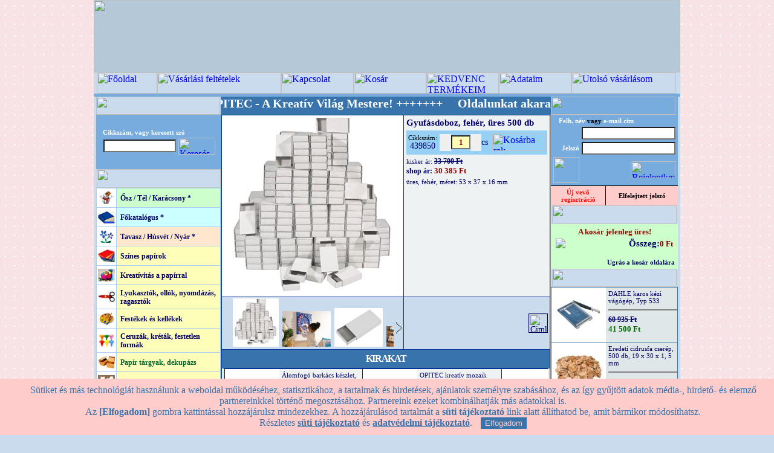

--- FILE ---
content_type: text/html; charset=iso-8859-2
request_url: https://opitec.hu/index.php?kosarba=439850&tm=439850
body_size: 12876
content:
 
<!-- Itt a Beszúrt vége (Krizsák) -->

<html>
<head>
<title>Gyufásdoboz - OPITEC-Hobbyfix - kreatív hobby és művészellátás - Márkák szuper áron!</title>
<meta http-equiv="Content-Type" content="text/html; charset=iso-8859-2" />
<meta property="og:image" content="https://opitec.hu/K-300/P439850-000-000-VO-01-z.jpg" /><meta name="keywords" content="hobby, kreatív, agyagozás, gipszöntés, dekupázs, szalvéta, gyurma, origami, hullámkarton, fotókarton, window colour, hobbyline, encaustic, lenvászon, selyemfestés, gyertya öntés, szappanöntés, fimo, tempera, ékszerkészítés, gyöngyök ">

<script type="text/javascript" src="js/prototype.js"></script>
<script type="text/javascript" src="js/scriptaculous.js?load=effects"></script>
<script type="text/javascript" src="js/lightbox.js"></script>

<!--Fireworks CS3 Dreamweaver CS3 target.  Created Tue Aug 21 17:41:28 GMT+0200 2007-->
<script language="JavaScript" src="szkriptek3.js" type="text/javascript"></script>
<script src="AC_RunActiveContent.js" type="text/javascript"></script>
<script src="https://apis.google.com/js/platform.js" async defer>{lang: 'hu'}</script>
<link rel="stylesheet" href="css/lightbox3.css" type="text/css" media="screen" />
<link href="formazas8.css" rel="stylesheet" type="text/css">
<link href='https://www.opitec.hu/favicon.ico' rel='icon' type='image/vnd.microsoft.icon'/>
<script>
            // Create BP element on the window
            window["bp"] = window["bp"] || function () {
                (window["bp"].q = window["bp"].q || []).push(arguments);
            };
            window["bp"].l = 1 * new Date();
    
            // Insert a script tag on the top of the head to load bp.js
            scriptElement = document.createElement("script");
            firstScript = document.getElementsByTagName("script")[0];
            scriptElement.async = true;
            scriptElement.src = 'https://pixel.barion.com/bp.js';
            firstScript.parentNode.insertBefore(scriptElement, firstScript);
            window['barion_pixel_id'] = 'BP-n07GABYLll-1C';      

            // Send init event
            bp('init', 'addBarionPixelId', window['barion_pixel_id']);
        </script>

        <noscript>
            <img height="1" width="1" style="display:none" alt="Barion Pixel" src="https://pixel.barion.com/a.gif?ba_pixel_id='BP-n07GABYLll-1C'&ev=contentView&noscript=1">
        </noscript>
    
</head>
<body background="https://www.opitec.hu/fkthumb/jKcOp.jpg" bgcolor="#C9DBED" leftmargin="0" topmargin="0" marginwidth="0" marginheight="0" onLoad="MM_preloadImages('images/index_r2_c5_f2.jpg','images/index_r2_c6_f2.jpg','images/index_r2_c7_f2.jpg','images/index_r2_c8_f2.jpg','images/index_r2_c9_f2.jpg','images/index_r2_c10_f2.jpg','images/index_r2_c13_f2.jpg','images/kedvenc2.jpg', 'images/uvasarlas2.jpg')"><form name="form1" method="post" action="index.php">
<script type="text/javascript">
    var cookie_popup = (function(){
        var settings = {
            text: "Sütiket és más technológiát használunk a weboldal működéséhez, statisztikához, a tartalmak és hirdetések, ajánlatok személyre szabásához, és az így gyűjtött adatok média-, hirdető- és elemző partnereinkkel történő megosztásához. Partnereink ezeket kombinálhatják más adatokkal is.<br> Az <b>[Elfogadom]</b> gombra kattintással hozzájárulsz mindezekhez. A hozzájárulásod tartalmát a <b>süti tájékoztató</b> link alatt állíthatod be, amit bármikor módosíthatsz.<br> Részletes <a href='sugo.php?cpp=1'>süti tájékoztató</a> és <a href='sugo.php?b2=1'>adatvédelmi tájékoztató</a>.",
            url: "sugo.php?cpp=1",
            caption: "",
            button: "Elfogadom",
            background: "#FFCCCC",
            color: "#3873AB"
        }
        return settings;
    })();
</script>
<script type="text/javascript" src="js/cpp2.js"></script>

<a name="top"></a>
<!-- külső banner, csak akkor látszik, ha legalább 1 van -->

<table width="960" height="100%" border="0" align="center" cellpadding="0" cellspacing="0" bgcolor="#C9DBED">
  <tr>
    <td colspan="3" valign="top" align="center" bgcolor="#B5C8D7">

<!-- nagybanner eleje -->
    <img src="https://www.opitec.hu/bannerek/xCLUa.jpg?r1" style="width:100%;height:120px">
<!-- nagybanner vége -->
    </td>
  </tr>
<script language="JavaScript" type="text/JavaScript">
<!--
function torzsv()
  {
       alert("Bejelentkezés után megnézheti utolsó vásárlásai részleteit!");
  };

function visze()
  {
       alert("Kérjük jelentkezzen be! \n Ha még nem regisztrált felhasználónk, \n akkor előbb kérjük regisztráljon!");
  };
function kedve()
  {
       alert("Kezdvencekbe bejelentkezett felhasználóként helyezhet termékeket.");
  };

//-->
</script>

  <tr>
    <td height="30" colspan="3"><table width="100%" border="0" cellspacing="0" cellpadding="0">
      <tr>
        <td><img src="images/index_r2_c1.jpg" width="5" height="35" /></td>
        
        <td><a name="horgony"></a><a href="index.php" onMouseOut="MM_swapImgRestore()" onMouseOver="MM_swapImage('fooldal','','images/index_r2_c5_f2.jpg?r1',1)"><img src="images/index_r2_c5.jpg?r1" title="Főoldal" alt="Főoldal" name="fooldal" width="100" height="35" border="0" id="fooldal" /></a></td><td><a href="sugo.php" onMouseOut="MM_swapImgRestore()" onMouseOver="MM_swapImage('feltetel','','images/feltetel-2.jpg?r1',1)"><img src="images/feltetel-1.jpg?r1" title="Vásárlási feltételek" alt="Vásárlási feltételek" name="feltetel" width="205" height="35" border="0" id="feltetel" /></a></td><td><a href="kapcsolat.php" onMouseOut="MM_swapImgRestore()" onMouseOver="MM_swapImage('kapcsolat','','images/index_r2_c7_f2.jpg?r1',1)"><img src="images/index_r2_c7.jpg?r1" title="Kapcsolat" alt="Kapcsolat" name="kapcsolat" width="120" height="35" border="0" id="kapcsolat" /></a></td><td><a href="index.php?kos=Z" onMouseOut="MM_swapImgRestore()" onMouseOver="MM_swapImage('kosar','','images/index_r2_c6_f2.jpg?r1',1)"><img src="images/index_r2_c6.jpg?r1" title="Kosár" alt="Kosár" name="kosar" width="120" height="35" border="0" id="kosar" /></a></td><td><a href="#"  onClick="kedve();return false;"onMouseOut="MM_swapImgRestore()" onMouseOver="MM_swapImage('kedvenc','','images/kedvenc2.jpg?r1',1)"><img src="images/kedvenc1.jpg?r1" title="KEDVENC TERMÉKEIM" alt="KEDVENC TERMÉKEIM" name="kedvenc" width="120" height="35" border="0"></a></td><td><a href="registration.php?r=1" onMouseOut="MM_swapImgRestore()" onMouseOver="MM_swapImage('adataim','','images/index_r2_c9_f2.jpg?r1',1)"><img src="images/index_r2_c9.jpg?r1" title="Adataim" alt="Adataim" name="adataim" width="120" height="35" border="0" id="adataim" /></a></td><!-- NEM bejelentkezetteknek eleje --><td><a href="#" onClick="torzsv();" onMouseOut="MM_swapImgRestore()" onMouseOver="MM_swapImage('uvasarlas','','images/uvasarlas2.jpg?r1',1)"><img src="images/uvasarlas1.jpg?r1" title="Utolsó vásárlásom" alt="Utolsó vásárlásom" name="uvasarlas" width="173" height="35" border="0" id="uvasarlas" /></a></td><!-- NEM bejelentkezetteknek vége -->



        <td><a href="#" onClick="visze();" onMouseOut="MM_swapImgRestore()" onMouseOver="MM_swapImage('viszonteladok','','images/index_r2_c13_f2.jpg?r1',1)"><img src="images/index_r2_c13.jpg?r1" title="Viszonteladók" alt="Viszonteladók" name="viszonteladok" width="0" height="35" border="0" id="viszonteladok" /></a></td>
        <td><img src="images/index_r2_c14.jpg" width="5" height="35" /></td>
      </tr>
      <tr> 
      <td height="5" colspan="11" bgcolor="#78ACDF" border="0" cellspacing="0" cellpadding="0"></td> </tr>
    </table></td>
  </tr>

  <tr>
    <td rowspan="2" background="images/index_r4_c1.jpg">&nbsp;</td>
    <td valign="top">
<table width="100%" border="0" cellpadding="0" cellspacing="0">
      <tr>

        <td width="205" align="center" valign="top">
        <table width="100%" border="0" cellpadding="0" cellspacing="0">
		      <tr>
        <td width="205"><img src="images/index_r3_c2.jpg" width="205" height="30" /></td>
</tr>
		</table>

		<table width="100%" border="0" cellpadding="10" cellspacing="0" bgcolor="#78ACDF" height="90" >
          <tr>
            <td colspan="2" align="right" valign="center" height="30" style="padding:6">
<!-- kereső eleje -->
            
<script language="JavaScript" type="text/JavaScript">
<!--
function min3chr()
  {
   $vertek = true;
   if (document.form1.keresomezo.value.length<3)
   {
       $vertek = false;
       alert("Keresendő szövegrészlet min. 3 karakter legyen!");
   }
   else
   {
   window.location.assign("kereses.php?pg=1&km="+document.form1.keresomezo.value);
   };
  };

$belephiba="nincsitthiba";//ref
if ("nincsitthiba" != $belephiba)
   {
    alert("Hibásan megadott felh.név vagy jelszó!");
   };

//-->
</script>

<table  style="padding:0">
 <tr style="padding:0"><td colspan="2" style="padding:0">
                <span class="szoveg-feher-kicsi" >Cikkszám, vagy  keresett szó</span><br>
                </td></tr>
				 <tr style="padding:0"><td ><input name="keresomezo" type="text" class="textfield" id="textfield" size="15" value="" onKeyDown="if (event.keyCode == 13) {document.getElementById('keresoclk').click();}"></td><td> <a href="#" id="keresoclk" onClick="min3chr();return $vertek;"  style="padding:0"><img width="61" height="28" border="0" title="Keresés indítása" alt="Keresés indítása" src="images/keresindit2.png" ></a></td></tr></table>
			  <!-- <input name="keresindit" type="submit"  class="submitgomb" value="INDÍT" onClick="min3chr();return $vertek;">  -->              </td>
          </tr>


        </table>
<!-- kereső vége -->
<!-- Főkategória lista eleje -->
          <img src="images/index_r6_c2.jpg" width="205" height="31"><br>
          <table width="100%" border="0" cellpadding="0" cellspacing="1" bgcolor="#A9CFF5">
<!-- ujtermkat_eleje 
            <tr>
              <td width="32" align="center" valign="middle" bgcolor="#FFFFFF">

<p><img src="images/kiscsillag.jpg" width="28" height="21"></p>               </td>
              <td valign="middle" bgcolor="#CCFFCC"><a href="index.php?showuj=I" class="menulink">Új termékek</a></td>
            </tr>
 ujtermkat_vege -->


            <tr>
              <td width="32"  align="center" valign="middle" bgcolor="#FFFFFF" height="31">

<a href="index.php?fk=2_ujk" ><img src="https://www.opitec.hu/fkthumb/FcSH3.jpg" width="28" height="21"></a>               </td>
              <td valign="middle" bgcolor="#CCFFCC"><a href="index.php?fk=2_ujk" class="menulink" style="font-weight:bold">Ősz / Tél / Karácsony *</a></td>
            </tr>

            <tr>
              <td width="32"  align="center" valign="middle" bgcolor="#FFFFFF" height="31">

<a href="index.php?fk=1_ujk" ><img src="https://www.opitec.hu/fkthumb/WixKn.jpg" width="28" height="21"></a>               </td>
              <td valign="middle" bgcolor="#CCFFFF"><a href="index.php?fk=1_ujk" class="menulink" style="font-weight:bold">Főkatalógus *</a></td>
            </tr>

            <tr>
              <td width="32"  align="center" valign="middle" bgcolor="#FFFFFF" height="31">

<a href="index.php?fk=3_ujk" ><img src="https://www.opitec.hu/fkthumb/y1Y16.jpg" width="28" height="21"></a>               </td>
              <td valign="middle" bgcolor="#FFE6CC"><a href="index.php?fk=3_ujk" class="menulink" style="font-weight:bold">Tavasz / Húsvét / Nyár *</a></td>
            </tr>

            <tr>
              <td width="32"  align="center" valign="middle" bgcolor="#FFFFFF" height="31">

<a href="index.php?fk=XpFkl" ><img src="https://www.opitec.hu/fkthumb/ZTDEw.jpg" width="28" height="21"></a>               </td>
              <td valign="middle" bgcolor="#FFFEB8"><a href="index.php?fk=XpFkl" class="menulink" style="font-weight:bold">Színes papírok</a></td>
            </tr>

            <tr>
              <td width="32"  align="center" valign="middle" bgcolor="#FFFFFF" height="31">

<a href="index.php?fk=Dudj9" ><img src="https://www.opitec.hu/fkthumb/f6Rdz.jpg" width="28" height="21"></a>               </td>
              <td valign="middle" bgcolor="#FFFEB8"><a href="index.php?fk=Dudj9" class="menulink" style="font-weight:bold">Kreatívitás a papírral </a></td>
            </tr>

            <tr>
              <td width="32"  align="center" valign="middle" bgcolor="#FFFFFF" height="31">

<a href="index.php?fk=i0rL3" ><img src="https://www.opitec.hu/fkthumb/Dzqwt.jpg" width="28" height="21"></a>               </td>
              <td valign="middle" bgcolor="#FFFEB8"><a href="index.php?fk=i0rL3" class="menulink" style="font-weight:bold">Lyukasztók, ollók, nyomdázás, ragasztók</a></td>
            </tr>

            <tr>
              <td width="32"  align="center" valign="middle" bgcolor="#FFFFFF" height="31">

<a href="index.php?fk=m8anv" ><img src="https://www.opitec.hu/fkthumb/uoyYU.jpg" width="28" height="21"></a>               </td>
              <td valign="middle" bgcolor="#FFFEB8"><a href="index.php?fk=m8anv" class="menulink" style="font-weight:bold">Festékek és kellékek</a></td>
            </tr>

            <tr>
              <td width="32"  align="center" valign="middle" bgcolor="#FFFFFF" height="31">

<a href="index.php?fk=gTkdF" ><img src="https://www.opitec.hu/fkthumb/BX7M2.jpg" width="28" height="21"></a>               </td>
              <td valign="middle" bgcolor="#FFFEB8"><a href="index.php?fk=gTkdF" class="menulink" style="font-weight:bold">Ceruzák, kréták, festetlen formák</a></td>
            </tr>

<tr>
              <td width="32" align="center" valign="middle" bgcolor="#FFFFFF" height="31">

<a href="index.php?fk=Yuv0T" ><img src="https://www.opitec.hu/fkthumb/AuBmA.jpg" width="28" height="21"></a>               </td>
              <td valign="middle" bgcolor="#FFFEB8"><a href="index.php?fk=Yuv0T" class="fomenu-on">Papír tárgyak, dekupázs</a></td>
            </tr>

            <tr>
              <td width="32"  align="center" valign="middle" bgcolor="#FFFFFF" height="31">

<a href="index.php?fk=ePOy0" ><img src="https://www.opitec.hu/fkthumb/IoET3.jpg" width="28" height="21"></a>               </td>
              <td valign="middle" bgcolor="#FFFEB8"><a href="index.php?fk=ePOy0" class="menulink" style="font-weight:bold">Egyedi albumok, kártyák</a></td>
            </tr>

            <tr>
              <td width="32"  align="center" valign="middle" bgcolor="#FFFFFF" height="31">

<a href="index.php?fk=hoBUP" ><img src="https://www.opitec.hu/fkthumb/ew59R.jpg" width="28" height="21"></a>               </td>
              <td valign="middle" bgcolor="#FFFEB8"><a href="index.php?fk=hoBUP" class="menulink" style="font-weight:bold">Virágkötészeti dekorációk</a></td>
            </tr>

            <tr>
              <td width="32"  align="center" valign="middle" bgcolor="#FFFFFF" height="31">

<a href="index.php?fk=d1mkQ" ><img src="https://www.opitec.hu/fkthumb/jwfxw.jpg" width="28" height="21"></a>               </td>
              <td valign="middle" bgcolor="#FFFEB8"><a href="index.php?fk=d1mkQ" class="menulink" style="font-weight:bold">Kreatív alapanyagok</a></td>
            </tr>

            <tr>
              <td width="32"  align="center" valign="middle" bgcolor="#FFFFFF" height="31">

<a href="index.php?fk=HYnGR" ><img src="https://www.opitec.hu/fkthumb/kYF64.jpg" width="28" height="21"></a>               </td>
              <td valign="middle" bgcolor="#FFFEB8"><a href="index.php?fk=HYnGR" class="menulink" style="font-weight:bold">Modellezés, formaöntés</a></td>
            </tr>

            <tr>
              <td width="32"  align="center" valign="middle" bgcolor="#FFFFFF" height="31">

<a href="index.php?fk=g0B6Y" ><img src="https://www.opitec.hu/fkthumb/heeoV.jpg" width="28" height="21"></a>               </td>
              <td valign="middle" bgcolor="#FFFEB8"><a href="index.php?fk=g0B6Y" class="menulink" style="font-weight:bold">Hagyományos technikák</a></td>
            </tr>

            <tr>
              <td width="32"  align="center" valign="middle" bgcolor="#FFFFFF" height="31">

<a href="index.php?fk=Jo8n8" ><img src="https://www.opitec.hu/fkthumb/zP4c5.jpg" width="28" height="21"></a>               </td>
              <td valign="middle" bgcolor="#FFFEB8"><a href="index.php?fk=Jo8n8" class="menulink" style="font-weight:bold">Barkácsfilc, textil</a></td>
            </tr>

            <tr>
              <td width="32"  align="center" valign="middle" bgcolor="#FFFFFF" height="31">

<a href="index.php?fk=f0L5q" ><img src="https://www.opitec.hu/fkthumb/qzXwF.jpg" width="28" height="21"></a>               </td>
              <td valign="middle" bgcolor="#FFFEB8"><a href="index.php?fk=f0L5q" class="menulink" style="font-weight:bold">Gyöngyök, ékszerkészítés</a></td>
            </tr>

            <tr>
              <td width="32"  align="center" valign="middle" bgcolor="#FFFFFF" height="31">

<a href="index.php?fk=vT61X" ><img src="https://www.opitec.hu/fkthumb/Zp8Mn.jpg" width="28" height="21"></a>               </td>
              <td valign="middle" bgcolor="#FFFEB8"><a href="index.php?fk=vT61X" class="menulink" style="font-weight:bold">Építő barkács csomagok</a></td>
            </tr>

            <tr>
              <td width="32"  align="center" valign="middle" bgcolor="#FFFFFF" height="31">

<a href="index.php?fk=KvXNa" ><img src="https://www.opitec.hu/fkthumb/M4IMw.jpg" width="28" height="21"></a>               </td>
              <td valign="middle" bgcolor="#FFFEB8"><a href="index.php?fk=KvXNa" class="menulink" style="font-weight:bold">Könyvek, ötletek</a></td>
            </tr>
<!-- fkism_helye -->

<!-- aktív menüpont helye -->

          </table>
<!-- Főkategória lista vége -->
<!--szuperakcio_helye-->

<!-- csaknalunk helye -->
  <!-- Hirlevél eleje -- 
<img src="images/hirlevel.jpg" width="205" height="30"><br>

<table width="100%" border="0" cellpadding="10" cellspacing="0" bgcolor="#EDE1F8">
            <tr>
              <td align="center">
<p align="left" class="szoveg-nagyobb">E-mail cím:</p>
<input name="hirlevel_m" type="text" class="textfield" id="hirlevel_m" size="25">
<br>
<br>
<input name="button2" type="submit" class="submitgomb-feliratkozas" id="button2" value="FELIRATKOZOM"></td>
</tr>
</table>
 !-- Hírlevél vége -->

<!--balkatalogus ------ helye-->		  
<!-- Oldalajánlás eleje 
          <img src="images/ajanlas.jpg" width="205" height="30"><br>
          <table width="100%" border="0" cellpadding="8" cellspacing="0" bgcolor="#FFDDB6">
            <tr>
              <td align="center" class="szoveg-nagyobb">Ajánlja az oldalt másoknak!  </td>
            </tr>
            <tr>
              <td align="left" class="szoveg">Az Ön neve:<br>
                    <input name="textfield5" style="width:160px" type="text" id="textfield5" value="" size="20">
                  <br><br>

               Ismerősének e-mail címe:<br>
                    <input name="textfield6" style="width:160px" type="text" id="textfield6" value="" size="20">
                    <br>
                    <br>
                    Üzenet:<br>
                    <textarea name="textarea" id="textarea" cols="15" rows="5"></textarea>
                    <br>
                    <br>
               <center>
                 <a href="#" onClick="document.form1.submit();"><img width="81" height="33" border="0" title="Levél küldése" alt="Levél küldése" src="images/levelmehet.png" ></a>
                
                </center>               </td>
            </tr>
          </table>
 Oldalajánlás vége -->
<table cellpadding="0" cellspacing="0" bgcolor="#E0E7E9">
  <tr>
    <td><img src="images/kapcsolat.jpg" width="205" height="30"></td>
  </tr>
  <tr>
    <td><table width="100%" cellpadding="5" cellspacing="0" class="tablakeret">

      <tr>
        <td colspan="2" class="szoveg" align="center"><b>OPITEC Webáruház </b><br>         
          </td>
      </tr>
      <tr>
        <td width="32" align="center"><img src="images/telefon.gif" width="30" height="24"></td>
        <td align="left" class="szoveg-nagyobb">06-70-632 7575 <br>
        <span class="szoveg-kicsi" align="center"><font style=" font-weight:normal" color="#FF0000">H - P: 10<sup>00</sup> - 14<sup>00</sup></font></span>


        </td>
      </tr>
      <tr>
        <td width="32" align="center"><img src="images/mail.gif" width="32" height="21"></td>
        <td align="left" class="szoveg-nagyobb"><A href="mailto:info@opitec.hu" class="szoveg-nagyobb"><STRONG>info@opitec.hu</STRONG></A> </td>
      </tr>
    </table></td>
  </tr>
</table>

<!-- bal oldali  eleje -->
<table width="100%" border="0" cellpadding="0" cellspacing="0">

            <tr>
              <td align="center" valign="middle" bgcolor="#FFFFFF"><img src="images/erdekessegek.jpg" width="206" height="30"></td>
            </tr>


<tr>
<td align="center" valign="middle">
<a href="https://opitec.hu/index.php?tm=516134" ><img src="https://opitec.hu/PROMOTION/516134-3.jpg" width="200" border="0"></a>
</td>
</tr>
<tr> <td height="0" style="border:none"><img src="images/galeriacsik.jpg" alt="" width="200"   height="3" border="0"></td></tr>

<tr>
<td align="center" valign="middle">
<a href="https://opitec.hu/index.php?tm=570130" ><img src="https://opitec.hu/PROMOTION/570130-39.jpg" width="200" border="0"></a>
</td>
</tr>
<tr> <td height="0" style="border:none"><img src="images/galeriacsik.jpg" alt="" width="200"   height="3" border="0"></td></tr>

<tr>
<td align="center" valign="middle">
<a href="https://opitec.hu/index.php?tm=723441" ><img src="https://opitec.hu/PROMOTION/723441-18.jpg" width="200" border="0"></a>
</td>
</tr>
<tr> <td height="0" style="border:none"><img src="images/galeriacsik.jpg" alt="" width="200"   height="3" border="0"></td></tr>

<tr>
<td align="center" valign="middle">
<a href="https://floratec.hu" target="_blank"><img src="https://www.opitec.hu/bannerek/CT1KF.jpg" width="200" border="0"></a>
</td>
</tr>
<tr> <td height="0" style="border:none"><img src="images/galeriacsik.jpg" alt="" width="200"   height="3" border="0"></td></tr>
<!-- Ismétlődő-bal rész helye -->
          </table>
<!-- bal oldali  vége -->          </td>

		
        <td valign="top"><!--bgcolor="#3873AB" height="50px"-->
        
<!--flashki_1-->		
<table border="0" cellspacing="0" cellpadding="0">
<tr>
<td width="546" valign="middle" bgcolor="#3873AB"><script type="text/javascript">
var emberv=23+7;
if (emberv==30) {document.cookie="ezember=30";}else{document.cookie="ezember=10";}</script>
<div id="marq1" style="font-size:20px;color:white;vertical-align:middle; position:relative; overflow:hidden; width:546px; height:30px; border:none;background-color:#3873AB;font-weight:bold;"><span><nobr>&nbsp;&nbsp;&nbsp;&nbsp;&nbsp;&nbsp;&nbsp;&nbsp;&nbsp;+++++++ OPITEC - A Kreatív Világ Mestere! +++++++ &nbsp;&nbsp;&nbsp; Oldalunkat akarattal tartjuk "Oldtimer/RETRO" designba!</nobr></span></div><script type="text/javascript" src="js/marquee.js"></script>
</td>
</tr></table>
<!--flashki_2-->


<img src="../images/hatvan.png" style="position: absolute;top: 0;left: 0;z-index: -149;width: 100%;	height: 260%; visibility :hidden" id="hatvan">	  
<div style="position: absolute; left:212; top: 250; z-index: -149; visibility :hidden" id="ertkerdiv" >
   <table width="538" border="10" cellpadding="10" cellspacing="0" bgcolor="#FFFFFF" ><!--class="szoveg-nagyobb"-->
      <tr>
            <td height="120" valign="top" align="center">              <p>
             {tmertdinamikus}
			 </p>
			  <br>
			 <input type="button" value="{tmertgomb}" onClick="ertesker();" class="submitgomb-nagy" style="color:#CC0000;background-color:#FFFFFF;background-image:url(images/gomb2.jpg)">&nbsp;&nbsp;
			 <input type="button" value="Mégsem" onClick="ertesker_cls();" class="submitgomb-nagy" style="background-color:#FFFFFF;background-image:url(images/gomb2.jpg)">
			 
          </td>
        </tr>
      </table>
	  </div>
<div style="position: absolute; left:212; top: 250; z-index: -149; visibility :hidden" id="ertkerdivok" >
   <table width="538" border="10" cellpadding="10" cellspacing="0" bgcolor="#FFFFFF" ><!--class="szoveg-nagyobb"-->
      <tr>
            <td height="120" valign="top" align="center">              <p style="font-size:18px">
             <br>Kérését fogadtuk!
			 </p>
			 
          </td>
        </tr>
      </table>
	  </div>	  		
	
        <table width="100%" cellpadding="0" cellspacing="1" bgcolor="#003399" class="tablakeret" >
		
          <tr>
            <td width="300" height="300" valign="middle" align="center" bgcolor="#FFFFFF">
			<!-- ujdonsag -->
			<div style="position: relative; z-index: 0; " ><a href="https://opitec.hu/K-500/P439850-000-000-VO-01-z.jpg" rel="lightbox[nagy]" title=""><img  id="tmnagykep" src="https://opitec.hu/K-300/P439850-000-000-VO-01-z.jpg" border="0"></a></div></td>
            <td valign="top" bgcolor="#EFF2F3" class="szoveg"><table width="100%" border="0" cellspacing="4" cellpadding="0">
<tr>
                  <td><span class="szoveg-nagyobb">Gyufásdoboz, fehér, üres  500 db</span><br>
                    <span class="szoveg"></span></td>
              </tr>
                <tr bgcolor="#96D1F5">
                  <td bgcolor="#96D1F5" class="szoveg"><table width="100%" border="0" cellspacing="0" cellpadding="2" style="vertical-align:middle" height="40">
 <tr bgcolor="#96D1F5">
                  <td class="szoveg" valign="middle" align="center"><span class="szoveg-kicsi2">Cikkszám:</span><br>439850</td>
                  <td nowrap bgcolor="#96D1F5" class="szoveg" valign="middle"><input type='button' class="submitgomb4"  style="width:19;background-image: url(images/minusz.png);" name='subtract' onClick="downBtn();" value=' '/><input name="textfield2" type="text" class="szoveg-kiemelt" style=" text-align:center; background-color:#FFFEB8; height:23px"" id="textfield2" value="1" size="2" onKeyDown="if (event.keyCode == 13) {$vertek3=true;document.getElementById('nagytermek').name='nagytermek';form1.submit();return $vertek3;}"><input type='button'  class="submitgomb4"  style="width:18;background-image: url(images/plusz.png);" name='add' onClick="upBtn();" value=' '/>cs</td>
                  <script type="text/javascript">

{
  var step = 1; 
      currentValue = step;
  
function downBtn()
  {
    currentValue = parseFloat( document.getElementById('textfield2').value ) || step;
    document.getElementById('textfield2').value = ( currentValue -= Math.min( step, currentValue - step ) );
  }

function upBtn()
  {
    currentValue = parseFloat(document.getElementById('textfield2').value ) || step;
    if (( currentValue + step + 0 )<=500) 
	{document.getElementById('textfield2').value = ( currentValue += step )};
  }
}

function erteskeron()
{
document.getElementById('hatvan').style.visibility ="visible";
document.getElementById('ertkerdiv').style.visibility ="visible";
document.getElementById('ertkerdiv').style.display="table-row";
document.getElementById('hatvan').style.zIndex="149";
document.getElementById('ertkerdiv').style.zIndex="150";
}		 

function ertesker_cls()
{
document.getElementById('hatvan').style.visibility ="hidden";
document.getElementById('ertkerdiv').style.visibility ="hidden";
document.getElementById('ertkerdiv').style.display="none";
document.getElementById('ertkerdiv').style.zIndex="-150";
document.getElementById('hatvan').style.zIndex="-149";
document.getElementById('ertkerdivok').style.zIndex="-150";
document.getElementById('ertkerdivok').style.visibility ="hidden";
}		 
function ertesker()
{
document.getElementById('hatvan').style.visibility ="visible";
document.getElementById('ertkerdiv').style.visibility ="hidden";
document.getElementById('ertkerdivok').style.visibility ="visible";
document.getElementById('ertkerdiv').style.zIndex="-150";
document.getElementById('ertkerdivok').style.zIndex="150";
//document.getElementById('ertkerdiv').style.height="10";
var ahf1; //kell
try{ahf1=new XMLHttpRequest();}catch(e)
{try{ahf1=new ActiveXObject("Msxml2.XMLHTTP");}catch(e)
{try{ahf1=new ActiveXObject("Microsoft.XMLHTTP");}
catch(e){;}}}; //létrehoz, hibát nem mutatjuk
ahf1.onreadystatechange=function() //calback
{if(ahf1.readyState==4||ahf1.readyState=="complete")
{/*cv=ahfO.responseText;*/};}; //válasz, nem kell
ahf1.open('GET','ertesitoax.php'+'?fham={fham}&tid=439850',true);
ahf1.send(null); //küldés
setTimeout("ertesker_cls();",1000);
//document.getElementById('valtozottid').style.height="auto";
}

</script>					
                  <td width="24">
                   <input type="hidden" name="nagytermek_id" id="nagytermek_id" value="439850">
				   <a onClick="if (document.getElementById('textfield2').value<=500 - 0) {$vertek3=true;document.getElementById('nagytermek').name='nagytermek';form1.submit();return $vertek3;} else {alert('Nagyobb tétel vásárlásához kérjük keresse az ügyfélszolgálatot!');}" href="#"><img width="89" height="29" border="0" src="images/kosarba.png" alt="Kosárba rak" title="Kosárba rak"></a>
				    <input name="nnn" type="hidden" value=" KOSÁRBA" id="nagytermek">      
      <!--            <input name="nagytermek" type="submit" class="submitgomb4" value=" KOSÁRBA" >      -->              </td>
              </tr>
                  </table></td>
              </tr>
                <tr>
                  <td>
                  <span class="szoveg-kicsi">
                  kisker  ár: </span><span><b><font color="#000066" face="Georgia" style="font-size:9pt;"><s>33 700 Ft</s></font></b></span>
                  <!--shopar e-->
                  <br>
                  <span><b><font color="#000066" face="Georgia" style="font-size:9pt;">shop ár:</font></b></span><span class="szoveg-kiemelt"> 30 385 Ft</span><!--shopar v-->
                    <font color="#990000">
                  <!--akcar e
                  <br>
                    </font>
                    
                    <font color="#990000" face="Georgia" style="font-size:9pt;">
                    <b>akciós ár:</b></font> <font color="#006600" face="Georgia" style="font-size:11.5pt;"><b>24 310 Ft</b></font>
                    <!--akcar v-->                    </td>
              </tr>
                <tr>
                  <td class="szoveg"><span class="szoveg-kicsi">üres, fehér, méret: 53 x 37 x 16 mm</span><br>
                    <span class="szoveg-nagyobb"></span>
<!-- pdf sor e --

 <br>       <a href="pdf/439850.pdf" target="_blank" class="szoveg">
			<img src="images/pdficon.png" alt="{PDFszoveg}" title="{PDFszoveg}" width="30" height="30" border="1">	
			</a>
<!-- pdf sor v -->
<!--kor_elkido--></td>
              </tr>
<!-- Következő csak akkor kell, ha szuper akciós -->

<!-- szuperakcios helye -->
<!-- Következő csak akkor kell, ha szerepel már a kosárban -->
<!-- kosarfigyelmeztet eleje --
                <tr>
                  <td class="szoveg-kiemelt"><font color="#CC00FF">0 {egység} van a kosárban!</font></td>
              </tr>
<!-- kosarfigyelmeztet vege -->
                <tr>
                  <td align="right">
                  </td>
              </tr>



            </table>            </td>
          </tr>
          <tr>
            <td valign="top" bgcolor="#C9DBED" style="padding-top:0; padding-left:1; padding-bottom:0; padding-right:0">
			<table><tr >
			<td  nowrap="nowrap" width="295"  valign="top" align="left" bgcolor="#C9DBED" style="padding-top:0; padding-left:0; padding-bottom:0; padding-right:0">    <table style="width:100%;padding-bottom:2px;margin:0px;padding-top:0px;" id="tmeret" cellspacing="0" cellpadding="0">
        <tr>
            <td width="14" align="left" valign="top">
                <img src="/klmappa/arrow_bhir.gif" style="cursor:pointer;cursor:hand;border:0px;float:left; display:none;padding-top:40px;"  id="galeriaelozo"
                    onmouseover="return mozgat(1)" onmouseout="clearInterval(kozos)" onclick="clearInterval(kozos);leptet(77);return false"><br />
                <img src="/klmappa/ures.gif" style="height:1px;width:14px" />
            </td>
            <td>
                <div style="height:80px;border:0px solid #f3ecda; padding-left:10px;padding-right:10px;overflow:hidden;position:relative;white-space:nowrap;">
                    <div style="width:332px;position:absolute;left:0px;white-space:nowrap;" id="belso">
                                                    <a href="K-500/P439850-000-000-VO-01-z.jpg" rel="lightbox[nagy]"  onclick="valt('P439850-000-000-VO-01-z.jpg', 'K'); return true">
                            <img border="0"
                                style="margin-left:1px;margin-right:1px;top:0px;"
                                                 onmouseover="valt('P439850-000-000-VO-01-z.jpg', 'K')"
                                            src="/K-080/P439850-000-000-VO-01-z.jpg" onclick="valt('P439850-000-000-VO-01-z.jpg')"></a>
                                                        <a href="K-500/D439850-000-000-VO-01a03-z.jpg" rel="lightbox[nagy]"  onclick="valt('D439850-000-000-VO-01a03-z.jpg', 'K'); return true">
                            <img border="0"
                                style="margin-left:1px;margin-right:1px;top:0px;"
                                                 onmouseover="valt('D439850-000-000-VO-01a03-z.jpg', 'K')"
                                            src="/K-080/D439850-000-000-VO-01a03-z.jpg" onclick="valt('D439850-000-000-VO-01a03-z.jpg')"></a>
                                                        <a href="K-500/D439850-000-000-VO-01d02-z.jpg" rel="lightbox[nagy]"  onclick="valt('D439850-000-000-VO-01d02-z.jpg', 'K'); return true">
                            <img border="0"
                                style="margin-left:1px;margin-right:1px;top:0px;"
                                                 onmouseover="valt('D439850-000-000-VO-01d02-z.jpg', 'K')"
                                            src="/K-080/D439850-000-000-VO-01d02-z.jpg" onclick="valt('D439850-000-000-VO-01d02-z.jpg')"></a>
                                                        <a href="K-500/D439850-000-000-VO-01a04-z.jpg" rel="lightbox[nagy]"  onclick="valt('D439850-000-000-VO-01a04-z.jpg', 'K'); return true">
                            <img border="0"
                                style="margin-left:1px;margin-right:1px;top:0px;"
                                                 onmouseover="valt('D439850-000-000-VO-01a04-z.jpg', 'K')"
                                            src="/K-080/D439850-000-000-VO-01a04-z.jpg" onclick="valt('D439850-000-000-VO-01a04-z.jpg')"></a>
                                                </div>
                </div>
            </td>
            <td width="14" align="right" valign="top">
                <img src="/klmappa/arrow_jhir.gif" style="cursor:pointer;cursor:hand;border:0px;display:none;padding-top:40px;" id="galeriakovetkezo"
                    onmouseover="return mozgat(-1)"  onmouseout="clearInterval(kozos)" onclick="clearInterval(kozos);leptet(-77);return false"><br />
                <img src="/klmappa/ures.gif" style="height:1px;width:14px" />
            </td>
        </tr>
    </table>
    <div id="teszt"></div>

    <script>
    tszeles=document.getElementById('tmeret').offsetWidth-28
    bszeles=332;
//  document.getElementById('teszt').innerHTML=bszeles+" "+tszeles
    if (tszeles<bszeles)
        {
        document.getElementById('galeriakovetkezo').style.display="block"
        }
    galeriaalap=0
    </script>
    <!-- kell ff-ben -->

    <script>
    kozos=""
    function mozgat(i)
        {
        kozos=setInterval('leptet('+i*3+')',100)
        return false
        }
    </script>
    <!-- kell ff-ben -->
    <script>
    function leptet(x)
        {
        if (x>0)
            {
            if(parseInt(document.getElementById('belso').style.left)<0)
                {
                document.getElementById('belso').style.left=(parseInt(document.getElementById('belso').style.left)+x)+"px";
                document.getElementById('galeriakovetkezo').style.display="block"
                if (parseInt(document.getElementById('belso').style.left)>=0)
                    {
                    document.getElementById('galeriaelozo').style.display="none"
                    document.getElementById('belso').style.left="0px";
                    clearInterval(kozos)
                    }
                }
            }
          else
            {
            document.getElementById('galeriaelozo').style.display="block"
            if(parseInt(document.getElementById('belso').style.left)>-(bszeles-tszeles))
                {
                document.getElementById('belso').style.left=(parseInt(document.getElementById('belso').style.left)+x)+"px";
                if (parseInt(document.getElementById('belso').style.left)<-(bszeles-tszeles))
                    {
                    document.getElementById('galeriakovetkezo').style.display="none"
                    clearInterval(kozos)
                    }
                }
            }
        }
    </script>
    <!-- kell ff-ben -->
    <script>
    function valt(mire, mappa)
        {
        if (mappa+""!="undefined")
            {
            document.getElementById('tmnagykep').offsetParent.getElementsByTagName('a')[0].href="/"+mappa+"-500/"+mire
            document.getElementById('tmnagykep').src='/'+mappa+'-300/'+mire
            }
        }
    </script>


    <!-- picikephely --></td>
			</tr></table>			</td>

<td bgcolor="#C9DBED">
	
<!--szerszamok helye-->	

	<table   width="100%" bgcolor="#C9DBED" style="padding-top:0; padding-left:1; padding-bottom:0; padding-right:0">
              <!--  <tr  valign="bottom">
                  <td  colspan="2" valign="bottom"  align="right" class="szoveg-kiemelt"><a href="tmajanl.php?tm=439850" class="szoveg" onClick="NewWindow(this.href,'name','460','460','yes');return false"> <font color="#0000AA" face="Georgia"><b>Ajánld tovább ismerőseidnek!</b></font></a></td>
              </tr>	-->
	
	<tr>
            <td valign="middle" align="right" bgcolor="#C9DBED" class="szoveg" >
           <!-- <a href="tmajanl.php?tm=439850" class="szoveg" onClick="NewWindow(this.href,'name','460','460','yes');return false" >		
			<img src="images/message.png" alt="Tovább ajánlom!" title="Tovább ajánlom!" width="30" height="30" border="1">			</a><!--<a href="tmprint.php?tm=439850" class="szoveg" target="_blank" >
			<img src="images/print.png" alt="Cimke nyomtatás" title="Cimke nyomtatás" width="30" height="30" border="1"></a>	 -->		
			
				<a href="tmprint.php?tm=439850" class="szoveg" target="_blank" >
			<img src="images/print.png" alt="Cimke nyomtatás" title="Cimke nyomtatás" width="30" height="30" border="1"></a>
			</td>
</tr></table></td>
          </tr>
<tr>
    <td colspan="2" height="28" align="center" valign="middle" bgcolor="#3873AB" style="padding-top:6; padding-left:6; padding-bottom:6; padding-right:6"><a href="index.php?fk=1_ujk" class="szoveg-feher">KIRAKAT</a></td>
  </tr>		  
          <tr>


            <td colspan="2" align="center" valign="top" bgcolor="#EFF2F3" >


            <iframe src="ujtermekh.php?vt=N" width="536" height="100" marginwidth="0" marginheight="0" scrolling="no" frameborder="0"></iframe></td>
          </tr>
		  
         
<tr>
            <td colspan="2" height="28" align="center" valign="middle" bgcolor="#3873AB" style="padding-top:6; padding-left:6; padding-bottom:6; padding-right:6">
<!-- Következő sor a termék elérési útja -->
           <a href="index.php?fk=Yuv0T&ak=xJ8KH" class="szoveg-feher">Az alkategória többi terméke</a></td>
		   </tr>          
 	  <tr>
	  <td colspan="2">
	  <table width="100%" cellpadding="0" cellspacing="1" bgcolor="#003399" class="tablakeret" >
            <tr>

            </tr>
            <tr>

              <td width="50%" valign="top" bgcolor="#EFF2F3">
                  <table width="100%" height="100%" border="0" cellpadding="0" cellspacing="0">
                    <tr>
                      <td width="90" height="90" align="center" valign="middle" bgcolor="#FFFFFF"><a href="index.php?tm=519534"><img alt="519534" title="519534" src="https://opitec.hu/K-080/P519534-000-000-VO-02-z.jpg" border="0"></a></td>
                      <td valign="top" style="padding-top:4; padding-left:4">
                      <a class="szoveg-kicsi" href="index.php?tm=519534" name="{iunev}">Ajándékdoboz készlet, 12 különböz&#337; méret, szív, fehér</a>
                      <hr size="1" noshade  class="vonal">
            <a href="index.php?kosarba=519534&tm=519534"><img src="images/kosar1.gif" alt="Kosárba teszem!" width="24" height="24" border="0" align="right"></a>
            <span class="szoveg-kicsi">kisker ár: <span class="regiar"><s>6 115 Ft</s></span></span><br>
            <span class="szoveg-kicsi"><b>shop ár:</b><span class="szoveg-kiemelt"> 4 870 Ft</span></span> </td>
                    </tr>
                </table>                </td>

              <td width="50%" valign="top" bgcolor="#EFF2F3">
                  <table width="100%" height="100%" border="0" cellpadding="0" cellspacing="0">
                    <tr>
                      <td width="90" height="90" align="center" valign="middle" bgcolor="#FFFFFF"><a href="index.php?tm=519512"><img alt="519512" title="519512" src="https://opitec.hu/K-080/P519512-000-000-VO-04-z.jpg" border="0"></a></td>
                      <td valign="top" style="padding-top:4; padding-left:4">
                      <a class="szoveg-kicsi" href="index.php?tm=519512" name="{iunev}">Ajándékdoboz készlet, 12 különböz&#337; méret, szögletes, fehér</a>
                      <hr size="1" noshade  class="vonal">
            <a href="index.php?kosarba=519512&tm=519512"><img src="images/kosar1.gif" alt="Kosárba teszem!" width="24" height="24" border="0" align="right"></a>
            <span class="szoveg-kicsi">kisker ár: <span class="regiar"><s>6 115 Ft</s></span></span><br>
            <span class="szoveg-kicsi"><b>shop ár:</b><span class="szoveg-kiemelt"> 4 870 Ft</span></span> </td>
                    </tr>
                </table>                </td>

            </tr>
            <tr>

              <td width="50%" valign="top" bgcolor="#EFF2F3">
                  <table width="100%" height="100%" border="0" cellpadding="0" cellspacing="0">
                    <tr>
                      <td width="90" height="90" align="center" valign="middle" bgcolor="#FFFFFF"><a href="index.php?tm=489822"><img alt="489822" title="489822" src="https://opitec.hu/K-080/P489822-000-000-VO-02-z.jpg" border="0"></a></td>
                      <td valign="top" style="padding-top:4; padding-left:4">
                      <a class="szoveg-kicsi" href="index.php?tm=489822" name="{iunev}">Gyufásdoboz nagy, 11 x 6 x 2 cm, fehér, üres, 12 db</a>
                      <hr size="1" noshade  class="vonal">
            <a href="index.php?kosarba=489822&tm=489822"><img src="images/kosar1.gif" alt="Kosárba teszem!" width="24" height="24" border="0" align="right"></a>
            <span class="szoveg-kicsi">kisker ár: <span class="regiar"><s>3 260 Ft</s></span></span><br>
            <span class="szoveg-kicsi"><b>shop ár:</b><span class="szoveg-kiemelt"> 2 660 Ft</span></span> </td>
                    </tr>
                </table>                </td>

              <td width="50%" valign="top" bgcolor="#EFF2F3">
                  <table width="100%" height="100%" border="0" cellpadding="0" cellspacing="0">
                    <tr>
                      <td width="90" height="90" align="center" valign="middle" bgcolor="#FFFFFF"><a href="index.php?tm=454843"><img alt="454843" title="454843" src="https://opitec.hu/K-080/P454843-000-000-VO-03-z.jpg" border="0"></a></td>
                      <td valign="top" style="padding-top:4; padding-left:4">
                      <a class="szoveg-kicsi" href="index.php?tm=454843" name="{iunev}">Gyufásdoboz, 10 db, fehér, üres</a>
                      <hr size="1" noshade  class="vonal">
            <a href="index.php?kosarba=454843&tm=454843"><img src="images/kosar1.gif" alt="Kosárba teszem!" width="24" height="24" border="0" align="right"></a>
            <span class="szoveg-kicsi">kisker ár: <span class="regiar"><s>810 Ft</s></span></span><br>
            <span class="szoveg-kicsi"><b>shop ár:</b><span class="szoveg-kiemelt"> 505 Ft</span></span> </td>
                    </tr>
                </table>                </td>

            </tr>
            <tr>

              <td width="50%" valign="top" bgcolor="#EFF2F3">
                  <table width="100%" height="100%" border="0" cellpadding="0" cellspacing="0">
                    <tr>
                      <td width="90" height="90" align="center" valign="middle" bgcolor="#FFFFFF"><a href="index.php?tm=439850"><img alt="439850" title="439850" src="https://opitec.hu/K-080/P439850-000-000-VO-01-z.jpg" border="0"></a></td>
                      <td valign="top" style="padding-top:4; padding-left:4">
                      <a class="szoveg-kicsi" href="index.php?tm=439850" name="{iunev}">Gyufásdoboz, fehér, üres  500 db</a>
                      <hr size="1" noshade  class="vonal">
            <a href="index.php?kosarba=439850&tm=439850"><img src="images/kosar1.gif" alt="Kosárba teszem!" width="24" height="24" border="0" align="right"></a>
            <span class="szoveg-kicsi">kisker ár: <span class="regiar"><s>33 700 Ft</s></span></span><br>
            <span class="szoveg-kicsi"><b>shop ár:</b><span class="szoveg-kiemelt"> 30 385 Ft</span></span> </td>
                    </tr>
                </table>                </td>

              <td width="50%" valign="top" bgcolor="#EFF2F3">
                  <table width="100%" height="100%" border="0" cellpadding="0" cellspacing="0">
                    <tr>
                      <td width="90" height="90" align="center" valign="middle" bgcolor="#FFFFFF"><a href="index.php?tm=625329"><img alt="625329" title="625329" src="https://opitec.hu/K-080/P625329-000-000-VO-01-z.jpg" border="0"></a></td>
                      <td valign="top" style="padding-top:4; padding-left:4">
                      <a class="szoveg-kicsi" href="index.php?tm=625329" name="{iunev}">Gyufásskatulya, fehér, 12 db</a>
                      <hr size="1" noshade  class="vonal">
            <a href="index.php?kosarba=625329&tm=625329"><img src="images/kosar1.gif" alt="Kosárba teszem!" width="24" height="24" border="0" align="right"></a>
            <span class="szoveg-kicsi">kisker ár: <span class="regiar"><s>3 665 Ft</s></span></span><br>
            <span class="szoveg-kicsi"><b>shop ár:</b><span class="szoveg-kiemelt"> 2 615 Ft</span></span> </td>
                    </tr>
                </table>                </td>

            </tr>
            <tr>

              <td width="50%" valign="top" bgcolor="#EFF2F3">
                  <table width="100%" height="100%" border="0" cellpadding="0" cellspacing="0">
                    <tr>
                      <td width="90" height="90" align="center" valign="middle" bgcolor="#FFFFFF"><a href="index.php?tm=655009"><img alt="655009" title="655009" src="https://opitec.hu/K-080/P655009-000-000-VO-01-z.jpg" border="0"></a></td>
                      <td valign="top" style="padding-top:4; padding-left:4">
                      <a class="szoveg-kicsi" href="index.php?tm=655009" name="{iunev}">Karton dobozok tet&#337;vel, natúr, 12 db</a>
                      <hr size="1" noshade  class="vonal">
            <a href="index.php?kosarba=655009&tm=655009"><img src="images/kosar1.gif" alt="Kosárba teszem!" width="24" height="24" border="0" align="right"></a>
            <span class="szoveg-kicsi">kisker ár: <span class="regiar"><s>6 115 Ft</s></span></span><br>
            <span class="szoveg-kicsi"><b>shop ár:</b><span class="szoveg-kiemelt"> 4 465 Ft</span></span> </td>
                    </tr>
                </table>                </td>

              <td width="50%" valign="top" bgcolor="#EFF2F3">
                  <table width="100%" height="100%" border="0" cellpadding="0" cellspacing="0">
                    <tr>
                      <td width="90" height="90" align="center" valign="middle" bgcolor="#FFFFFF"><a href="index.php?tm=672223"><img alt="672223" title="672223" src="https://opitec.hu/K-080/P672223-000-000-VO-01-z.jpg" border="0"></a></td>
                      <td valign="top" style="padding-top:4; padding-left:4">
                      <a class="szoveg-kicsi" href="index.php?tm=672223" name="{iunev}">Kartondoboz készlet - kerek, kb &#248; 80-120 x 40-60 mm, fehér, 3 db</a>
                      <hr size="1" noshade  class="vonal">
            <a href="index.php?kosarba=672223&tm=672223"><img src="images/kosar1.gif" alt="Kosárba teszem!" width="24" height="24" border="0" align="right"></a>
            <span class="szoveg-kicsi">kisker ár: <span class="regiar"><s>2 750 Ft</s></span></span><br>
            <span class="szoveg-kicsi"><b>shop ár:</b><span class="szoveg-kiemelt"> 2 410 Ft</span></span> </td>
                    </tr>
                </table>                </td>

            </tr>
            <tr>

              <td width="50%" valign="top" bgcolor="#EFF2F3">
                  <table width="100%" height="100%" border="0" cellpadding="0" cellspacing="0">
                    <tr>
                      <td width="90" height="90" align="center" valign="middle" bgcolor="#FFFFFF"><a href="index.php?tm=670276"><img alt="670276" title="670276" src="https://opitec.hu/K-080/P670276-000-000-VO-01-z.jpg" border="0"></a></td>
                      <td valign="top" style="padding-top:4; padding-left:4">
                      <a class="szoveg-kicsi" href="index.php?tm=670276" name="{iunev}">Kerek kartondobozok, kb &#248; 80 x 40 mm, barna, 10 db</a>
                      <hr size="1" noshade  class="vonal">
            <a href="index.php?kosarba=670276&tm=670276"><img src="images/kosar1.gif" alt="Kosárba teszem!" width="24" height="24" border="0" align="right"></a>
            <span class="szoveg-kicsi">kisker ár: <span class="regiar"><s>8 130 Ft</s></span></span><br>
            <span class="szoveg-kicsi"><b>shop ár:</b><span class="szoveg-kiemelt"> 7 125 Ft</span></span> </td>
                    </tr>
                </table>                </td>

              <td width="50%" valign="top" bgcolor="#EFF2F3">
                  <table width="100%" height="100%" border="0" cellpadding="0" cellspacing="0">
                    <tr>
                      <td width="90" height="90" align="center" valign="middle" bgcolor="#FFFFFF"><a href="index.php?tm=672740"><img alt="672740" title="672740" src="https://opitec.hu/K-080/P672740-000-000-VO-01-z.jpg" border="0"></a></td>
                      <td valign="top" style="padding-top:4; padding-left:4">
                      <a class="szoveg-kicsi" href="index.php?tm=672740" name="{iunev}">Keretes- négyzet alakú kartondoboz, kb 110 x 110 x 50 mm, 1 db</a>
                      <hr size="1" noshade  class="vonal">
            <a href="index.php?kosarba=672740&tm=672740"><img src="images/kosar1.gif" alt="Kosárba teszem!" width="24" height="24" border="0" align="right"></a>
            <span class="szoveg-kicsi">kisker ár: <span class="regiar"><s>2 045 Ft</s></span></span><br>
            <span class="szoveg-kicsi"><b>shop ár:</b><span class="szoveg-kiemelt"> 1 795 Ft</span></span> </td>
                    </tr>
                </table>                </td>

            </tr>
            <tr>

              <td width="50%" valign="top" bgcolor="#EFF2F3">
                  <table width="100%" height="100%" border="0" cellpadding="0" cellspacing="0">
                    <tr>
                      <td width="90" height="90" align="center" valign="middle" bgcolor="#FFFFFF"><a href="index.php?tm=670287"><img alt="670287" title="670287" src="https://opitec.hu/K-080/P670287-000-000-VO-01-z.jpg" border="0"></a></td>
                      <td valign="top" style="padding-top:4; padding-left:4">
                      <a class="szoveg-kicsi" href="index.php?tm=670287" name="{iunev}">Négyzet alakú kartondobozok, kb 75 x 75 x 45 mm, barna, 10 db</a>
                      <hr size="1" noshade  class="vonal">
            <a href="index.php?kosarba=670287&tm=670287"><img src="images/kosar1.gif" alt="Kosárba teszem!" width="24" height="24" border="0" align="right"></a>
            <span class="szoveg-kicsi">kisker ár: <span class="regiar"><s>6 490 Ft</s></span></span><br>
            <span class="szoveg-kicsi"><b>shop ár:</b><span class="szoveg-kiemelt"> 5 690 Ft</span></span> </td>
                    </tr>
                </table>                </td>

              <td width="50%" valign="top" bgcolor="#EFF2F3">
                  <table width="100%" height="100%" border="0" cellpadding="0" cellspacing="0">
                    <tr>
                      <td width="90" height="90" align="center" valign="middle" bgcolor="#FFFFFF"><a href="index.php?tm=544443"><img alt="544443" title="544443" src="https://opitec.hu/K-080/P544443-000-000-VO-02-z.jpg" border="0"></a></td>
                      <td valign="top" style="padding-top:4; padding-left:4">
                      <a class="szoveg-kicsi" href="index.php?tm=544443" name="{iunev}">Paper Art kincsesláda, kb.80 x 55 x 55 mm, 1 db</a>
                      <hr size="1" noshade  class="vonal">
            <a href="index.php?kosarba=544443&tm=544443"><img src="images/kosar1.gif" alt="Kosárba teszem!" width="24" height="24" border="0" align="right"></a>
            <span class="szoveg-kicsi">kisker ár: <span class="regiar"><s>1 010 Ft</s></span></span><br>
            <span class="szoveg-kicsi"><b>shop ár:</b><span class="szoveg-kiemelt"> 905 Ft</span></span> </td>
                    </tr>
                </table>                </td>
<!--termekek_helye-->




            </tr>
          </table>
	  
	  </td>
	  
	  </tr>
        </table>
           </td>
        <td width="206" align="center" valign="top" bgcolor="#C9DBED">
<input type="hidden" name="fham" value="VbaLD"><!-- Bejelentkezés panel eleje -->
        <table width="100%" height="120" border="0" cellpadding="0" cellspacing="0" bgcolor="#78ACDF">
		  <tr>
		  <td ><img style="z-index:2" src="images/index_r3_c12.jpg" width="206" height="30" /></td>
    </tr>      
		  <tr>
            <td valign="top">

              <table width="100%" border="0" cellspacing="4" cellpadding="0">
<!-- Ha nincs bejelenkezve ez látszik: -->
<!-- Kijelentkezve eleje -->
           <tr><td colspan="2" align="left" class="szoveg-feher-kicsi">&nbsp;&nbsp;&nbsp;Felh. név <font color="#000000">vagy</font> e-mail cím</td></tr> 
				   <tr>
                  <td align="right" class="szoveg-feher-kicsi">&nbsp;</td>
                  <td><input name="userneve" type="text" class="textfield" id="textfield2" size="20" value=""   onKeyDown="if (event.keyCode == 13) belepjs();"></td>
                </tr>

                <tr>
                  <td align="right" class="szoveg-feher-kicsi">Jelszó</td>
                  <td><input name="userpass" type="password" class="textfield" id="textfield3" size="20" value=""   onKeyDown="if (event.keyCode == 13) belepjs();"></td>
                </tr>
<!-- Kijelentkezve vege -->
<!-- Ha be van jelentkezve akkor:-->
<!-- Bejelentkezve eleje --
                <tr>
                  <td colspan="2" align="center" class="szoveg-kiemelt">Kedves !</td>
                  </tr>
                <tr>
                  <td colspan="2" align="center" class="szoveg-kiemelt">Üdvözöljük webáruházunkban!</td>
                  </tr>
<!-- Bejelentkezve vege -->

<!-- Ha be van jelentkezve akkor:-->
<!-- Viszonteladó eleje --
                <tr>
                  <td colspan="2" align="center" class="szoveg-kiemelt">Kedves !</td>
                  </tr>
                <tr>
                  <td colspan="2" align="center" class="szoveg-kiemelt">Ön a viszonteladói árakon vásárolhat!</td>
                  </tr>
<!-- Viszonteladó vege -->
                <tr>
                  <td align="left" class="szoveg-kicsi2" >
<img src="images/lenyil.gif" width="43" ><!-- 
&nbsp;                  
<!-- idáig -->                    </td>

                  <td align="right" >
<script language="JavaScript" type="text/JavaScript">
<!--
function belepjs()
  {
  document.form1.userlogingomb.value='login';
   document.form1.submit();
  };
  //  -->
</script>  
				  <a href="#" onClick="belepjs();"><img width="74" height="28" border="0" title="Bejelentkezés" alt="Bejelentkezés" src="images/belepes.png" ></a>			  
				  <input type="hidden" name="userlogingomb" value="1" >
				  <!-- <input type="Submit" name="userlogingomb" value="BELÉPÉS" class="submitgomb" id="button"> -->
				  </td>
                </tr>
              </table>                        </td>
          </tr>
          <tr>
            <td valign="top" class="felsovnal2"><table width="100%" border="0" cellpadding="4" cellspacing="0">
<!-- Ha be van jelentkezve akkor nem látszik a következő -->
<!-- nem latszik eleje -->
              <tr bgcolor="#FFCCCC">
                <td align="center" class="lablec-tabla2"><a href="registration.php?r=1" class="szoveg-feher-kicsi"><font color="#FF0000">Új vevő<br>regisztráció</font></a></td>
                <td align="center"><a href="registration.php?f=1" class="szoveg-feher-kicsi"><font color="#000000">Elfelejtett jelszó</font></a></td>
              </tr>
<!-- nem latszik vege -->
            </table></td>
          </tr>
        </table>
<!-- Bejelentkezés panel vége -->
<!--nemkellkosar_e-->
          <img src="images/index_r6_c12.jpg" width="206" height="31"><br>
          <table width="100%" border="0" cellpadding="5" cellspacing="0" bgcolor="#CCFFCC" class="szoveg">
            <tr>
              <td valign="top" >

<!-- Ha nincs semmi a kosarában akkor ez kell: -->
<!-- nincs a kosarban eleje -->
  <div align="center" class="szoveg-kiemelt">A kosár jelenleg üres!</div>
<!-- nincs a kosarban vege -->
<!-- van a kosarban eleje -->
<table width="100%">
<tr>
<td align="left" class="szoveg-kiemelt">
  <a href="index.php?kos=Z" ><img src="images/_kiskosar_.gif" border="0"></a>
 </td>
<td align="right" class="szoveg-kiemelt">
<a href="index.php?kos=Z" class="szoveg-nagyobb">Összeg:</a><a href="index.php?kos=Z" class="szoveg-kiemelt">0 Ft</a>
</td>
</tr>
</table>
                <p align="right" class="szoveg-kiemelt"><a href="index.php?kos=Z" class="szoveg-kicsi">Ugrás a kosár oldalára</a></p>

<!-- kosism_helye -->
</td>
              </tr>
          </table>
<!--js kepbuborek helye-->
<!--nemkellkosar_v-->
		  
          <img src="images/index_r8_c12.jpg" width="206" height="30"><br>
          <table width="100%" border="0" cellpadding="0" cellspacing="1" bgcolor="#3873AB" style="border-bottom: solid; border-bottom-color: #3873AB;  border-bottom-width: 1px" >


            <tr>
              <td valign="top" bgcolor="#E0E7E9">
              <table width="100%" height="100%" border="0" cellpadding="0" cellspacing="0">
                <tr>                        <!--referencia!-->
                  <td width="90" height="90" align="center" valign="middle" bgcolor="#FFFFFF"><a href="index.php?tm=315565"><img alt="315565" title="315565" src="https://opitec.hu/K-080/P315565-000-000-VO-01-z.jpg" border="0"></a></td>
                  <td valign="top" style="padding-top:4; padding-left:4"><a class="szoveg-kicsi" href="index.php?tm=315565">DAHLE karos kézi vágógép, Typ 533</a>
                    <hr size="1" noshade  class="vonal">
                      <a href="index.php?tm=315565">
					  <!--<img src="images/button_buy_now.gif" alt="Kosárba teszem!" width="30" height="31" hspace="2" border="0" align="right">-->
					  <!-- <img src="images/nagyito2.gif" title="Megnézem!" alt="Megnézem!" width="29" height="27" hspace="2" border="0" align="right">-->
					  </a>
                      <span class="regiar"><s>60 935 Ft</s></span><br>
                      <span><b><font color="#006600" face="Georgia" style="font-size:10pt;">41 500 Ft</font></b></span></td>
                </tr>
              </table>			</td>
            </tr>

            <tr>
              <td valign="top" bgcolor="#E0E7E9">
              <table width="100%" height="100%" border="0" cellpadding="0" cellspacing="0">
                <tr>                        <!--referencia!-->
                  <td width="90" height="90" align="center" valign="middle" bgcolor="#FFFFFF"><a href="index.php?tm=600338"><img alt="600338" title="600338" src="https://opitec.hu/K-080/P600338-000-000-VO-01-z.jpg" border="0"></a></td>
                  <td valign="top" style="padding-top:4; padding-left:4"><a class="szoveg-kicsi" href="index.php?tm=600338">Eredeti cidrusfa cserép, 500 db, 19 x 30 x 1, 5 mm</a>
                    <hr size="1" noshade  class="vonal">
                      <a href="index.php?tm=600338">
					  <!--<img src="images/button_buy_now.gif" alt="Kosárba teszem!" width="30" height="31" hspace="2" border="0" align="right">-->
					  <!-- <img src="images/nagyito2.gif" title="Megnézem!" alt="Megnézem!" width="29" height="27" hspace="2" border="0" align="right">-->
					  </a>
                      <span class="regiar"><s>11 150 Ft</s></span><br>
                      <span><b><font color="#006600" face="Georgia" style="font-size:10pt;">7 950 Ft</font></b></span></td>
                </tr>
              </table>			</td>
            </tr>

            <tr>
              <td valign="top" bgcolor="#E0E7E9">
              <table width="100%" height="100%" border="0" cellpadding="0" cellspacing="0">
                <tr>                        <!--referencia!-->
                  <td width="90" height="90" align="center" valign="middle" bgcolor="#FFFFFF"><a href="index.php?tm=538739"><img alt="538739" title="538739" src="https://opitec.hu/K-080/P538739-000-000-VO-02-z.jpg" border="0"></a></td>
                  <td valign="top" style="padding-top:4; padding-left:4"><a class="szoveg-kicsi" href="index.php?tm=538739">Gyöngyzsinór, 1 mm, 20 m átlátszó</a>
                    <hr size="1" noshade  class="vonal">
                      <a href="index.php?tm=538739">
					  <!--<img src="images/button_buy_now.gif" alt="Kosárba teszem!" width="30" height="31" hspace="2" border="0" align="right">-->
					  <!-- <img src="images/nagyito2.gif" title="Megnézem!" alt="Megnézem!" width="29" height="27" hspace="2" border="0" align="right">-->
					  </a>
                      <span class="regiar"><s>895 Ft</s></span><br>
                      <span><b><font color="#006600" face="Georgia" style="font-size:10pt;">610 Ft</font></b></span></td>
                </tr>
              </table>			</td>
            </tr>

            <tr>
              <td valign="top" bgcolor="#E0E7E9">
              <table width="100%" height="100%" border="0" cellpadding="0" cellspacing="0">
                <tr>                        <!--referencia!-->
                  <td width="90" height="90" align="center" valign="middle" bgcolor="#FFFFFF"><a href="index.php?tm=250047"><img alt="250047" title="250047" src="https://opitec.hu/K-080/P250047-000-000-VO-02-z.jpg" border="0"></a></td>
                  <td valign="top" style="padding-top:4; padding-left:4"><a class="szoveg-kicsi" href="index.php?tm=250047">Vas drót, cinkezett, &#248;1, 5 mm, kb.  7 m, 100 g</a>
                    <hr size="1" noshade  class="vonal">
                      <a href="index.php?tm=250047">
					  <!--<img src="images/button_buy_now.gif" alt="Kosárba teszem!" width="30" height="31" hspace="2" border="0" align="right">-->
					  <!-- <img src="images/nagyito2.gif" title="Megnézem!" alt="Megnézem!" width="29" height="27" hspace="2" border="0" align="right">-->
					  </a>
                      <span class="regiar"><s>935 Ft</s></span><br>
                      <span><b><font color="#006600" face="Georgia" style="font-size:10pt;">490 Ft</font></b></span></td>
                </tr>
              </table>			</td>
            </tr>

            <tr>
              <td valign="top" bgcolor="#E0E7E9">
              <table width="100%" height="100%" border="0" cellpadding="0" cellspacing="0">
                <tr>                        <!--referencia!-->
                  <td width="90" height="90" align="center" valign="middle" bgcolor="#FFFFFF"><a href="index.php?tm=250069"><img alt="250069" title="250069" src="https://opitec.hu/K-080/P250069-000-000-VO-03-z.jpg" border="0"></a></td>
                  <td valign="top" style="padding-top:4; padding-left:4"><a class="szoveg-kicsi" href="index.php?tm=250069">Drót karika, fehér bevonatos, 10 cm, 1 db</a>
                    <hr size="1" noshade  class="vonal">
                      <a href="index.php?tm=250069">
					  <!--<img src="images/button_buy_now.gif" alt="Kosárba teszem!" width="30" height="31" hspace="2" border="0" align="right">-->
					  <!-- <img src="images/nagyito2.gif" title="Megnézem!" alt="Megnézem!" width="29" height="27" hspace="2" border="0" align="right">-->
					  </a>
                      <span class="regiar"><s>605 Ft</s></span><br>
                      <span><b><font color="#006600" face="Georgia" style="font-size:10pt;">290 Ft</font></b></span></td>
                </tr>
              </table>			</td>
            </tr>

            <tr>
              <td valign="top" bgcolor="#E0E7E9">
              <table width="100%" height="100%" border="0" cellpadding="0" cellspacing="0">
                <tr>                        <!--referencia!-->
                  <td width="90" height="90" align="center" valign="middle" bgcolor="#FFFFFF"><a href="index.php?tm=300294"><img alt="300294" title="300294" src="https://opitec.hu/K-080/P300294-000-000-VO-02-z.jpg" border="0"></a></td>
                  <td valign="top" style="padding-top:4; padding-left:4"><a class="szoveg-kicsi" href="index.php?tm=300294">Ragasztópatron 20 db, 7 x 100 mm</a>
                    <hr size="1" noshade  class="vonal">
                      <a href="index.php?tm=300294">
					  <!--<img src="images/button_buy_now.gif" alt="Kosárba teszem!" width="30" height="31" hspace="2" border="0" align="right">-->
					  <!-- <img src="images/nagyito2.gif" title="Megnézem!" alt="Megnézem!" width="29" height="27" hspace="2" border="0" align="right">-->
					  </a>
                      <span class="regiar"><s>1 135 Ft</s></span><br>
                      <span><b><font color="#006600" face="Georgia" style="font-size:10pt;">770 Ft</font></b></span></td>
                </tr>
              </table>			</td>
            </tr>

            <tr>
              <td valign="top" bgcolor="#E0E7E9">
              <table width="100%" height="100%" border="0" cellpadding="0" cellspacing="0">
                <tr>                        <!--referencia!-->
                  <td width="90" height="90" align="center" valign="middle" bgcolor="#FFFFFF"><a href="index.php?tm=543352"><img alt="543352" title="543352" src="https://opitec.hu/K-080/P543352-000-000-VO-02-z.jpg" border="0"></a></td>
                  <td valign="top" style="padding-top:4; padding-left:4"><a class="szoveg-kicsi" href="index.php?tm=543352">Fabábu, 50 mm</a>
                    <hr size="1" noshade  class="vonal">
                      <a href="index.php?tm=543352">
					  <!--<img src="images/button_buy_now.gif" alt="Kosárba teszem!" width="30" height="31" hspace="2" border="0" align="right">-->
					  <!-- <img src="images/nagyito2.gif" title="Megnézem!" alt="Megnézem!" width="29" height="27" hspace="2" border="0" align="right">-->
					  </a>
                      <span class="regiar"><s>320 Ft</s></span><br>
                      <span><b><font color="#006600" face="Georgia" style="font-size:10pt;">150 Ft</font></b></span></td>
                </tr>
              </table>			</td>
            </tr>
<!-- najism_helye -->

          </table>

<!--jobbkatalogus ----- helye-->
<!-- Érdekessé eleje -->
          <table width="100%" border="0" cellpadding="0" cellspacing="0">

            <tr>
              <td align="center" valign="middle" bgcolor="#FFFFFF"><img src="images/erdekessegek.jpg" width="206" height="30"></td>
            </tr>


<tr>
<td align="center" valign="middle">
<a href="https://opitec.hu/index.php?tm=418850" ><img src="https://opitec.hu/PROMOTION/418850-5.jpg" width="200" border="0"></a>
</td>
</tr>
<tr> <td height="0" style="border:none"><img src="images/galeriacsik.jpg" alt="" width="200"   height="3" border="0"></td></tr>

<tr>
<td align="center" valign="middle">
<a href="https://opitec.hu/index.php?tm=490397" ><img src="https://opitec.hu/PROMOTION/490397-8.jpg" width="200" border="0"></a>
</td>
</tr>
<tr> <td height="0" style="border:none"><img src="images/galeriacsik.jpg" alt="" width="200"   height="3" border="0"></td></tr>

<tr>
<td align="center" valign="middle">
<a href="https://opitec.hu/index.php?tm=507456" ><img src="https://opitec.hu/PROMOTION/507456-7.jpg" width="200" border="0"></a>
</td>
</tr>
<tr> <td height="0" style="border:none"><img src="images/galeriacsik.jpg" alt="" width="200"   height="3" border="0"></td></tr>

<tr>
<td align="center" valign="middle">
<a href="https://floratec.hu" target="_blank"><img src="https://www.opitec.hu/bannerek/QcLCW.jpg" width="200" border="0"></a>
</td>
</tr>
<tr> <td height="0" style="border:none"><img src="images/galeriacsik.jpg" alt="" width="200"   height="3" border="0"></td></tr>
<!-- Ismétlődő rész helye -->
          </table>
<!-- Érdekessé vége -->          </td>
      </tr>
    </table></td>
    <td rowspan="2" background="images/index_r4_c15.jpg">&nbsp;</td>
  </tr>
  <tr>
    <td align="center" valign="middle" bgcolor="#3873AB"><table width="540" border="0" cellpadding="0" cellspacing="4" class="szoveg-feher-kicsi">
      <tr>
        <td align="center" valign="middle" class="lablec-tabla"><a href="index.php" class="szoveg-feher-kicsi">Főoldal</a></td>
        <td align="center" valign="middle" class="lablec-tabla"><a href="impresszum.php" class="szoveg-feher-kicsi">Impresszum</a></td>
        <td align="center" valign="middle" class="lablec-tabla"><a href="kapcsolat.php" class="szoveg-feher-kicsi">Kapcsolat</a></td>
        <td align="center" valign="middle" class="lablec-tabla"><a href="sugo.php" class="szoveg-feher-kicsi">Súgó</a></td>
        <td align="center" valign="middle"><a href="registration.php?r=1" class="szoveg-feher-kicsi">Adataim</a></td>	   

      </tr>
      <tr>
        <td colspan="5" align="center" valign="middle" class="felsovnal"><table width="100%" border="0" cellspacing="4" cellpadding="4">
            <tr>
              <td width="50%" align="center" valign="middle" bgcolor="#4B8BC5"><a href="#top" class="szoveg-feher-kicsi">Oldal tetejére</a>
			  <input type="text" name="kamu" value="" style="visibility:hidden;display:none"> </td>
              <td align="center" valign="middle" bgcolor="#4B8BC5">
			  <a href="index.php?kos=Z" class="szoveg-feher-kicsi">Ugrás a kosár oldalára</a>
			  
			   </td>

            </tr>

          </table></td>
        </tr>

    </table></td>
  </tr>
</table>
<!--etrackhely-->
<script language="JavaScript" type="text/JavaScript">
<!--
var dom = (document.getElementById) ? true : false;
var ns5 = (!document.all && dom || window.opera) ? true: false;
var ie5 = ((navigator.userAgent.indexOf("MSIE")>-1) && dom) ? true : false;
var ie4 = (document.all && !dom) ? true : false;
var nodyn = (!ns5 && !ie4 && !ie5 && !dom) ? true : false;

var origWidth, origHeight;

// avoid error of passing event object in older browsers
if (nodyn) { event = "nope" }

var tipFollowMouse= true;
// Be sure to set tipWidth wide enough for widest image
var tipWidth= 160;
var offX= 20;	// how far from mouse to show tip
var offY= 12;
var tipFontFamily= "Verdana, arial, helvetica, sans-serif";
var tipFontSize= "8pt";
var tipFontColor= "#000000";
var tipBgColor= "#DDECFF";
var tipBorderColor= "#000080";
var tipBorderWidth= 3;
var tipBorderStyle= "ridge";
var tipPadding= 4;

var messages = new Array();

//buborek_h

if (document.images) {
	var theImgs = new Array();
	for (var i=0; i<messages.length; i++) {
  	theImgs[i] = new Image();
		theImgs[i].src = messages[i][0];
  }
}

var startStr = '<table width="' + tipWidth + '"><tr><td align="center" width="100%"><img src="';
var midStr = '" border="0"></td></tr><tr><td valign="top">';
var endStr = '</td></tr></table>';
var tooltip, tipcss;
function initTip() {
	if (nodyn) return;
	tooltip = (ie4)? document.all['tipDiv']: (ie5||ns5)? document.getElementById('tipDiv'): null;
	tipcss = tooltip.style;
	if (ie4||ie5||ns5) {	// ns4 would lose all this on rewrites
		tipcss.width = tipWidth+"px";
		tipcss.fontFamily = tipFontFamily;
		tipcss.fontSize = tipFontSize;
		tipcss.color = tipFontColor;
		tipcss.backgroundColor = tipBgColor;
		tipcss.borderColor = tipBorderColor;
		tipcss.borderWidth = tipBorderWidth+"px";
		tipcss.padding = tipPadding+"px";
		tipcss.borderStyle = tipBorderStyle;
	}
	if (tooltip&&tipFollowMouse) {
		document.onmousemove = trackMouse;
	}
}
window.onload = initTip;
var t1,t2;	// for setTimeouts
var tipOn = false;	// check if over tooltip link
function doTooltip(evt,num) {
	if (!tooltip) return;
	if (t1) clearTimeout(t1);	if (t2) clearTimeout(t2);
	tipOn = true;
	// set colors if included in messages array
	if (messages[num][2])	var curBgColor = messages[num][2];
	else curBgColor = tipBgColor;
	if (messages[num][3])	var curFontColor = messages[num][3];
	else curFontColor = tipFontColor;
	if (ie4||ie5||ns5) {
		var tip = startStr + messages[num][0] + midStr + '<span style="font-family:' + tipFontFamily + '; font-size:' + tipFontSize + '; color:' + curFontColor + ';">' + messages[num][1] + '</span>' + endStr;
		tipcss.backgroundColor = curBgColor;
	 	tooltip.innerHTML = tip;
	}
	if (!tipFollowMouse) positionTip(evt);
	else t1=setTimeout("tipcss.visibility='visible'",100);
}

var mouseX, mouseY;
function trackMouse(evt) {
	standardbody=(document.compatMode=="CSS1Compat")? document.documentElement : document.body //create reference to common "body" across doctypes
	mouseX = (ns5)? evt.pageX: window.event.clientX + standardbody.scrollLeft;
	mouseY = (ns5)? evt.pageY: window.event.clientY + standardbody.scrollTop;
	if (tipOn) positionTip(evt);
}
function positionTip(evt) {
	if (!tipFollowMouse) {
		standardbody=(document.compatMode=="CSS1Compat")? document.documentElement : document.body
		mouseX = (ns5)? evt.pageX: window.event.clientX + standardbody.scrollLeft;
		mouseY = (ns5)? evt.pageY: window.event.clientY + standardbody.scrollTop;
	}
	// tooltip width and height
	var tpWd = (ie4||ie5)? tooltip.clientWidth: tooltip.offsetWidth;
	var tpHt = (ie4||ie5)? tooltip.clientHeight: tooltip.offsetHeight;
	// document area in view (subtract scrollbar width for ns)
	var winWd = (ns5)? window.innerWidth-20+window.pageXOffset: standardbody.clientWidth+standardbody.scrollLeft;
	var winHt = (ns5)? window.innerHeight-20+window.pageYOffset: standardbody.clientHeight+standardbody.scrollTop;
	// check mouse position against tip and window dimensions
	// and position the tooltip
	if ((mouseX+offX+tpWd)>winWd)
		tipcss.left = mouseX-(tpWd+offX)+"px";
	else tipcss.left = mouseX+offX+"px";
	if ((mouseY+offY+tpHt)>winHt)
		tipcss.top = winHt-(tpHt+offY)+"px";
	else tipcss.top = mouseY+offY+"px";
	if (!tipFollowMouse) t1=setTimeout("tipcss.visibility='visible'",100);
}

function hideTip() {
	if (!tooltip) return;
	t2=setTimeout("tipcss.visibility='hidden'",100);
	tipOn = false;
}
//-->
</script>
<div id="tipDiv" style="position:absolute; visibility:hidden; z-index:100"></div></form></body>
</html>

--- FILE ---
content_type: text/html; charset=iso-8859-2
request_url: https://opitec.hu/ujtermekh.php?vt=N
body_size: 4543
content:
 <html>
<head>
<meta http-equiv="Content-Type" content="text/html; charset=iso-8859-2">
<title>Untitled Document</title>
<link href="formazas7.css" rel="stylesheet" type="text/css">
</head>


<body leftmargin="0" topmargin="0" marginwidth="0" marginheight="0">
<!-- Az alábbi div top position értékét kellene csökkenteni 92-vel, vagyis -92-re -->
<div id="mozgat" style="position:absolute; left: 0; top: 0;width:920;" onMouseOver="megalsz=0;" onMouseOut="megalsz=1;">
<table width="100%" cellpadding="0" cellspacing="1" bgcolor="#003399" class="tablakeret" >
<!-- első termék eleje -->
  <tr>
<td valign="top" bgcolor="#EFF2F3" class="alsovonal" width="230" height="100">
<table  id="tabla_1" width="100%" height="100%" border="0" cellpadding="0" cellspacing="0">
<!--termtabla_e -->
 <tr> <td width="90" height="90" align="center" valign="middle" bgcolor="#FFFFFF">
 <a id="id1_1" target="_parent" href="{termlink}"><img name="id2_1" border="0" id="id2_1"></a></td>
 <td valign="top" style="padding-top:4; padding-left:4">
 <a id="id3_1" target="_parent" class="szoveg-kicsi" href="{termlink}">{leiras}</a>
 <hr size="1" noshade  class="vonal" style="margin:1px">
<span class="szoveg-kicsi">kisker ár: <span id="id5_1" class="regiar"> {listaar}</span></span><br><span class="szoveg-kicsi"><b> shop ár: </b> <span id="id6_1" class="szoveg-kiemelt"> {shop_ar} </span> </span></td></tr>
 <!--termtabla_v -->
    </table>	</td>
	
<td valign="top" bgcolor="#EFF2F3" class="alsovonal"  width="230" height="100">
<table id="tabla_2"width="100%" height="100%" border="0" cellpadding="0" cellspacing="0">
      <!--termtabla_e -->
 <tr> <td width="90" height="90" align="center" valign="middle" bgcolor="#FFFFFF">
 <a id="id1_2" target="_parent" href="{termlink}"><img name="id2_2" border="0" id="id2_2"></a></td>
 <td valign="top" style="padding-top:4; padding-left:4">
 <a id="id3_2" target="_parent" class="szoveg-kicsi" href="{termlink}">{leiras}</a>
 <hr size="1" noshade  class="vonal" style="margin:1px">
 <span class="szoveg-kicsi">kisker ár: <span id="id5_2" class="regiar"> {listaar}</span></span><br><span class="szoveg-kicsi"><b> shop ár: </b> <span id="id6_2" class="szoveg-kiemelt"> {shop_ar} </span> </span></td></tr>
 <!--termtabla_v -->

    </table></td>
		
	<td valign="top" bgcolor="#EFF2F3" class="alsovonal"  width="230" height="100">
	<table id="tabla_3" width="100%" height="100%" border="0" cellpadding="0" cellspacing="0">
      <!--termtabla_e -->
 <tr> <td width="90" height="90" align="center" valign="middle" bgcolor="#FFFFFF">
 <a id="id1_3" target="_parent" href="{termlink}"><img name="id2_3" border="0" id="id2_3"></a></td>
 <td valign="top" style="padding-top:4; padding-left:4">
 <a id="id3_3" target="_parent" class="szoveg-kicsi" href="{termlink}">{leiras}</a>
 <hr size="1" noshade  class="vonal" style="margin:1px">
 <span class="szoveg-kicsi">kisker ár: <span id="id5_3" class="regiar"> {listaar}</span></span><br><span class="szoveg-kicsi"><b> shop ár: </b> <span id="id6_3" class="szoveg-kiemelt"> {shop_ar} </span> </span></td></tr>
 <!--termtabla_v --> 

    </table></td>
	
	<td valign="top" bgcolor="#EFF2F3" class="alsovonal"  width="230" height="100">
	<table id="tabla_4" width="100%" height="100%" border="0" cellpadding="0" cellspacing="0">
      <!--termtabla_e -->
 <tr> <td width="90" height="90" align="center" valign="middle" bgcolor="#FFFFFF">
 <a id="id1_4" target="_parent" href="{termlink}"><img name="id2_4" border="0" id="id2_4"></a></td>
 <td valign="top" style="padding-top:4; padding-left:4">
 <a id="id3_4" target="_parent" class="szoveg-kicsi" href="{termlink}">{leiras}</a>
 <hr size="1" noshade  class="vonal" style="margin:1px">
<span class="szoveg-kicsi">kisker ár: <span id="id5_4" class="regiar"> {listaar}</span></span><br><span class="szoveg-kicsi"><b> shop ár: </b> <span id="id6_4" class="szoveg-kiemelt"> {shop_ar} </span> </span></td></tr>
 <!--termtabla_v --> 

    </table></td>
	
  </tr>
  <!-- 4. termék vége -->
</table>
</div>
<div style="position:absolute; left: 0; top: 272;">
<table width="275" cellpadding="0" cellspacing="0">
<tr>
<td height="6" align="center" valign="middle" bgcolor="#3873AB" style="padding-top:6; padding-left:6; padding-bottom:6; padding-right:6">&nbsp;</td>
</tr></table>
</div>

<div style="position:absolute; left: 0; top: 272;">
<table width="225" cellpadding="0" cellspacing="0">
<tr>
<td height="28" align="center" valign="middle" bgcolor="#3873AB" style="padding-top:6; padding-left:6; padding-bottom:6; padding-right:6"><span class="szoveg-feher">&nbsp;</span></td>
</tr></table>
</div>
<script language="JavaScript" type="text/javascript">
<!--


var tmleiras=Array( 'Makramé fonal, kb. 55 m (330 g), natúr fehér','Álomfogó barkács készlet, kb. &#248; 150 mm, 10 db','OPITEC kreatív mozaik készlet - alátétlapok','Erdeifeny&#337; fa léc, 2, oszt. Kb. 500 x 25 x 5 mm, 10 db','Dióda izzó, 10 db, zöld 8 mm','edding 5200 Permanentspray  200 ml, matt arany','Hahnemühle aquarell papírtömb - matt, kb. 240 x 320 mm, 12 lap','Fából készült szöv&#337;szék, szögletes, kb. 230 x 230 mm','Üveg mécsestartó, akasztó fogantyúval, kb. &#248; 65 x 75 mm átlátszó, 12 db','F&#369;z&#337;csíkok - pasztell, kb 50 x 1 cm, 10 szín, 200 db','Üveg bonbon mozaik, kb. &#248; 17 - 19 mm, 250 g = kb. 50 db, áttetsz&#337; színek','Kerepelő , barkácskészlet','Fényes festék Creall, 500 ml, világossárga','Négyzet alakú kartondobozok, kb 75 x 75 x 45 mm, barna, 10 db','Camelion&#174; univerzális tölt&#337;, kb.114 x 88 x 29 mm','ANSMANN&#174; lapos elem 3R12, kb.62 x 22 x 67 mm, 4,5 V, 10 db','Primo iskolai festékkészlet - pasztell, 6 x 300 ml','Organikus csillámpor és flitter  Szivárvány, 20 részes','STABILO&#174; Point 88&#174; Fineliner - standard, kb. 167 mm, 10 db','EBERHARD FABER MINI Maxi SuperSoft Jumbo színesceruzák 3 az 1-ben, kb. &#248; 10 x 120 mm, 40 db','Tanuló óra, kb. &#248; 300 mm','Barkács zsinór, kb &#248; 2 mm x 50 m, kék','Tört üvegmozaik darabok, kb. 15 - 60 mm, 2 kg = kb. 350 db, színes','Primo acrylfesték, 1000 mi, fehér','Albázia préselt falap, kb.600 x 300 x 8 mm','Krepp papír, világos vörös-narancs, kb. 50 cm x 2,5 m, 1 tekercs','Solo Goya Triton Acryl Basic, kék, 750 ml','EBERHARD FABER duplahegy&#369; filctollak, 20 db','Alacsony volt LED, 5 mm, ultravilágos, fehér, 10000 mcd, 10 db','BOTZ -agyagfesték 200 ml,  reggeli harmat','Hajlítható figurák, kb.120 mm, natúr/fehér. 4 db/cs','Minta fektet&#337; sablon készlet, kb. 70 - 125 mm, szintelen, m&#369;anyag','Primo acrylfesték, 1000 mi, fekete','Good Connections&#174; RNS&#174; Patchkábel, 15 m','OPITEC kreatív készlet - szögképek I','Leveg&#337;n száradó  modellez&#337; agyag, 250 g, kék','Fém csomózó t&#369;, fa nyéllel, kb. 160 mm, 1 db','Erdeifeny&#337; fa léc, 2, oszt. Kb. 500 x 10 x 5 mm, 10 db','Lamináló fólia kb. DIN A4, 2x80 mikron, matt, 100 db','Rainbow - LED 5 mm, lassú, 10 db','Tónuskarton, 180 g/m&#178;, 25 ív, 50 x 70 cm, fekete','Világító doboz kártyák, áttetsz&#337;/fekete, 35 x 65 mm, 85 db','Tartalék forrasztó hegy, kb. &#248; 0,8 x 46 mm, 1 db','Rajzkarton, 30 x 40 cm, 10 db','Good Connections&#174; kábel kötöz&#337;, fekete, kb. 250 x 4,8 x 1,2 mm, 100 db','Hajtómotor, sarkos, kb. 75 x 28 x 22 mm, 1 db','edding EcoLine 21 Permanentmarker, 4 részes','M&#369;anyag bilincs, kb.22 - 26,5 mm, állítható, 1 db','allit&#174; VarioPlus ProFlip 4 tároló fakkok, kb. 600 x 170 x 205 mm, 1 db','Hajtómotor, egyenes, kb. 75 x 28 x 22 mm, 1 db','Marabu véd&#337;lakk, 250 ml','Merül&#337; pumpa - vízszintes','Krratív készlet - es&#337;varázsló','Feszített vászonkeret - HONSELL Cotton 200, 20 x 20 cm, 1 db','PVC kemény habszivacs lap, kb.300 x 210 x 3 mm, sárga, 1 db','Feszített vászonkeret - HONSELL Cotton 200, 10 x 10 cm, 1 db','Alumínium önt&#337;keret, 5 részes.','M&#369;anyag fogaskerék, kb. &#248; 17 mm, 10 db','M&#369;anyag fogaskerék, kb. &#248; 32 mm, 10 db','Szilikon forrasztópárna, kb 450 x 300 x 6 mm, kék, 1 db','Laposelem tartó doboz, 1 db','Faállvány ragasztópisztolynak, kb. 300 x 90 x 120 mm, 1 db','OPITEC karácsonyfa - spirál, kb.160 x 160 x 310 mm','GL7516 fotoellenállás, ovális &#248; 7 x 6 mm, 5-10 kOhm, 10 db','Karl nagypapa kisérleti koffere - meghajtó technika, 1 db','PVC keményhab lap, kb.210 x 180 x 3 mm, sárga, 1 db','PVC kemény habszivacs lap, kb.300 x 210 x 3 mm, zöld, 1 db','PVC kemény habszivacs lap, kb.300 x 210 x 3 mm, piros, 1 db','OPITEC Profi-Line f&#369;rész','Zsenília kb. &#248; 3 x 150 mm, 100 db','Gumiszalag, kb 6 m x 5 mm, fehér, 1 db','Préselt erdei feny&#337;lap, 210 x 150 x 8 mm, 1 db','Erdei feny&#337; lap, kb.500 x 150 x 20 mm, 1 db','OPITEC morze-készülék, 1 db','Zsinegvezet&#337; m&#369;anyag kerék, kb. &#248; 30/23 mm, 10 db','arcas&#174; Ni-Mh aku, 1,2V/800mAh, Mignon AA, gyorstöltésre, 2 db','Paradicsom madár, kb.240 mm','Takarékos készlet, 20 db sziluetten olló + tartóblokk','Analóg forrasztó szerszám ZD-99, 48 W','OPITEC elektronikai forrasztó anyag, 200 g' );
var tmean=Array( '672647','638988','665730','673207','215441','655803','662662','672566','663347','671032','818672','100010','464297','670287','216551','217199','670623','671010','672094','671319','215902','671825','638346','657850','735130','671124','493719','638195','215669','673089','661758','655869','655412','658856','125689','125829','673229','654519','329348','213760','669619','214777','306586','663738','658993','213748','648457','216827','323467','213704','672751','216160','642082','643837','818753','643815','822444','816131','816142','217144','217096','324728','122496','217591','126364','822592','818764','818742','327298','639124','673252','733301','606701','125656','816120','216218','106175','361669','308555','328836' );
var tmkepek=Array( 'https://opitec.hu/K-080/P672647-000-000-VO-02-z.jpg','https://opitec.hu/K-080/P638988-000-000-VO-01-z.jpg','https://opitec.hu/K-080/P665730-000-000-VO-01-z.jpg','https://opitec.hu/K-080/P673207-000-000-VO-01-z.jpg','https://opitec.hu/K-080/P215441-000-000-VO-01-z.jpg','https://opitec.hu/K-080/P655803-000-000-VO-01-z.jpg','https://opitec.hu/K-080/P662662-000-000-VO-01-z.jpg','https://opitec.hu/K-080/P672566-000-000-VO-01-z.jpg','https://opitec.hu/K-080/P663347-000-000-VO-01-z.jpg','https://opitec.hu/K-080/P671032-000-000-VO-05-z.jpg','https://opitec.hu/K-080/P818672-000-000-VO-01-z.jpg','https://opitec.hu/K-080/P100010-000-000-VO-02-z.jpg','https://opitec.hu/K-080/P464297-000-000-VO-04-z.jpg','https://opitec.hu/K-080/P670287-000-000-VO-01-z.jpg','https://opitec.hu/K-080/P216551-000-000-VO-02-z.jpg','https://opitec.hu/K-080/P217199-000-000-VO-02-z.jpg','https://opitec.hu/K-080/P670623-000-000-VO-01-z.jpg','https://opitec.hu/K-080/P671010-000-000-VO-01-z.jpg','https://opitec.hu/K-080/P672094-000-000-VO-01-z.jpg','https://opitec.hu/K-080/P671319-000-000-VO-02-z.jpg','https://opitec.hu/K-080/P215902-000-000-VO-01-z.jpg','https://opitec.hu/K-080/P671825-000-000-VO-01-z.jpg','https://opitec.hu/K-080/P638346-000-000-VO-01-z.jpg','https://opitec.hu/K-080/P657850-000-000-VO-01-z.jpg','https://opitec.hu/K-080/P735130-000-000-VO-01-z.jpg','https://opitec.hu/K-080/P671124-000-000-VO-01-z.jpg','https://opitec.hu/K-080/P493719-000-000-VO-02-z.jpg','https://opitec.hu/K-080/P638195-000-000-VO-01-z.jpg','https://opitec.hu/K-080/P215669-000-000-VO-01-z.jpg','https://opitec.hu/K-080/P673089-000-000-VO-01-z.jpg','https://opitec.hu/K-080/P661758-000-000-VO-02-z.jpg','https://opitec.hu/K-080/P655869-000-000-VO-01-z.jpg','https://opitec.hu/K-080/P655412-000-000-VO-01-z.jpg','https://opitec.hu/K-080/P658856-000-000-VO-01-z.jpg','https://opitec.hu/K-080/P125689-000-000-VO-01-z.jpg','https://opitec.hu/K-080/P125829-000-000-VO-01-z.jpg','https://opitec.hu/K-080/P673229-000-000-VO-01-z.jpg','https://opitec.hu/K-080/P654519-000-000-VO-01-z.jpg','https://opitec.hu/K-080/P329348-000-000-VO-01-z.jpg','https://opitec.hu/K-080/P213760-000-000-VO-01-z.jpg','https://opitec.hu/K-080/P669619-000-000-VO-01-z.jpg','https://opitec.hu/K-080/P214777-000-000-VO-01-z.jpg','https://opitec.hu/K-080/P306586-000-000-VO-02-z.jpg','https://opitec.hu/K-080/P663738-000-000-VO-01-z.jpg','https://opitec.hu/K-080/P658993-000-000-VO-01-z.jpg','https://opitec.hu/K-080/P213748-000-000-VO-01-z.jpg','https://opitec.hu/K-080/P648457-000-000-VO-01-z.jpg','https://opitec.hu/K-080/P216827-000-000-VO-01-z.jpg','https://opitec.hu/K-080/P323467-000-000-VO-01-z.jpg','https://opitec.hu/K-080/P213704-000-000-VO-01-z.jpg','https://opitec.hu/K-080/P672751-000-000-VO-01-z.jpg','https://opitec.hu/K-080/P216160-000-000-VO-01-z.jpg','https://opitec.hu/K-080/P642082-000-000-VO-01-z.jpg','https://opitec.hu/K-080/P643837-000-000-VO-01-z.jpg','https://opitec.hu/K-080/P818753-000-000-VO-01-z.jpg','https://opitec.hu/K-080/P643815-000-000-VO-01-z.jpg','https://opitec.hu/K-080/P822444-000-000-VO-01-z.jpg','https://opitec.hu/K-080/P816131-000-000-VO-01-z.jpg','https://opitec.hu/K-080/P816142-000-000-VO-01-z.jpg','https://opitec.hu/K-080/P217144-000-000-VO-01-z.jpg','https://opitec.hu/K-080/P217096-000-000-VO-01-z.jpg','https://opitec.hu/K-080/P324728-000-000-VO-01-z.jpg','https://opitec.hu/K-080/P122496-000-000-VO-02-z.jpg','https://opitec.hu/K-080/P217591-000-000-VO-01-z.jpg','https://opitec.hu/K-080/P126364-000-000-VO-01-z.jpg','https://opitec.hu/K-080/P822592-000-000-VO-01-z.jpg','https://opitec.hu/K-080/P818764-000-000-VO-01-z.jpg','https://opitec.hu/K-080/P818742-000-000-VO-01-z.jpg','https://opitec.hu/K-080/P327298-000-000-VO-02-z.jpg','https://opitec.hu/K-080/P639124-000-000-VO-01-z.jpg','https://opitec.hu/K-080/P673252-000-000-VO-01-z.jpg','https://opitec.hu/K-080/P733301-000-000-VO-01-z.jpg','https://opitec.hu/K-080/P606701-000-000-VO-01-z.jpg','https://opitec.hu/K-080/P125656-000-000-VO-01-z.jpg','https://opitec.hu/K-080/P816120-000-000-VO-01-z.jpg','https://opitec.hu/K-080/P216218-000-000-VO-02-z.jpg','https://opitec.hu/K-080/P106175-000-000-VO-01-z.jpg','https://opitec.hu/K-080/P361669-000-000-VO-10-z.jpg','https://opitec.hu/K-080/P308555-000-000-VO-03-z.jpg','https://opitec.hu/K-080/P328836-000-000-VO-01-z.jpg' );
var tmklistaar=Array( '7315','14275','14280','1580','3665','4450','6330','3685','12235','2985','1465','995','3805','6490','10820','6490','9945','8480','4620','22170','9365','3455','8155','5020','1955','345','4345','3225','4075','5265','3420','3260','5020','9785','760','4150','1165','770','11115','2850','5315','1220','4240','14275','1300','1135','2640','265','20530','1095','5795','1625','19355','1495','1135','765','22875','2240','2645','10470','580','6225','1915','2335','3455','875','1135','1135','6285','810','695','405','1300','1515','1955','1425','2045','34510','15090','9380' );
var tmshopar=Array( '6405','9740','12815','1385','2250','3890','5680','3230','9175','2625','1280','875','3330','5690','9480','5690','8715','7470','4050','19425','8355','3025','6665','4505','1690','300','3890','2820','2820','4615','3085','2615','4505','5895','670','3640','1025','550','9740','1595','4765','1020','3705','10245','1150','820','2305','230','17940','800','5075','980','16915','1345','870','665','19990','1940','2305','9175','510','5585','1185','2055','3025','775','870','870','5640','645','615','335','980','1335','1565','1180','1795','30240','11790','6665' );
// */
//var tbltomb=Array( {tbltomb} );

var holjarunk=4;
var maxtermszam=80;
var magas=0;
function mozgat()
{
if (megalsz==1) magas=magas-1;

if (holjarunk>maxtermszam-2) holjarunk=4;
if (magas<=-230){
magas=0;setTimeout('mozgat()',30);
holjarunk++;
/*
document.getElementById("tabla_4").innerHTML=tbltomb[holjarunk];
document.getElementById("tabla_3").innerHTML=tbltomb[holjarunk-1];
document.getElementById("tabla_2").innerHTML=tbltomb[holjarunk-2];
document.getElementById("tabla_1").innerHTML=tbltomb[holjarunk-3];
*/
for (i=1;i<=4;i++)
 {
 document.getElementById("id1_"+i).href="index.php?tm="+tmean[holjarunk-(4-i)];//  "{termlink}";
// document.getElementById("id2_"+i).src="kepek-080/"+tmean[holjarunk-(4-i)]+".jpg"//"images/minta2.jpg";
  document.getElementById("id2_"+i).src=tmkepek[holjarunk-(4-i)];//"images/minta2.jpg";
 document.getElementById("id3_"+i).href="index.php?tm="+tmean[holjarunk-(4-i)];//"{termlink}";
 document.getElementById("id3_"+i).innerHTML=tmleiras[holjarunk-(4-i)];//"{leiras}";
// document.getElementById("id4_"+i).href="index.php?losarba="+tmean[holjarunk-(4-i)];//"{talanerd_kosarba}";
 document.getElementById("id5_"+i).innerHTML=tmklistaar[holjarunk-(4-i)];//"{listaar}";
 document.getElementById("id6_"+i).innerHTML=tmshopar[holjarunk-(4-i)];//"{shop_ar}";
 }


}
else{setTimeout('mozgat()',30);}
document.getElementById("mozgat").style.left=magas;}
//init

for (i=1;i<=4;i++)
 {
 document.getElementById("id1_"+i).href="index.php?tm="+tmean[holjarunk-(4-i)];//  "{termlink}";
 document.getElementById("id2_"+i).src=tmkepek[holjarunk-(4-i)];//"images/minta2.jpg";
// document.getElementById("id2_"+i).src="kepek-080/"+tmean[holjarunk-(4-i)]+".jpg"//"images/minta2.jpg";
 document.getElementById("id3_"+i).href="index.php?tm="+tmean[holjarunk-(4-i)];//"{termlink}";
 document.getElementById("id3_"+i).innerHTML=tmleiras[holjarunk-(4-i)];//"{leiras}";
// document.getElementById("id4_"+i).href="index.php?losarba="+tmean[holjarunk-(4-i)];//"{talanerd_kosarba}";
 document.getElementById("id5_"+i).innerHTML=tmklistaar[holjarunk-(4-i)];//"{listaar}";
 document.getElementById("id6_"+i).innerHTML=tmshopar[holjarunk-(4-i)];//"{shop_ar}";
 }

/*
document.getElementById("tabla_4").innerHTML=tbltomb[holjarunk];
document.getElementById("tabla_3").innerHTML=tbltomb[holjarunk-1];
document.getElementById("tabla_2").innerHTML=tbltomb[holjarunk-2];
document.getElementById("tabla_1").innerHTML=tbltomb[holjarunk-3];
*/
var megalsz=1;
setTimeout('mozgat()',3000);
//-->
</script>

</body>
</html>


--- FILE ---
content_type: application/javascript
request_url: https://opitec.hu/szkriptek3.js
body_size: 1286
content:
// JavaScript Document
function MM_swapImgRestore() { //v3.0
  var i,x,a=document.MM_sr; for(i=0;a&&i<a.length&&(x=a[i])&&x.oSrc;i++) x.src=x.oSrc;
}
function MM_preloadImages() { //v3.0
  var d=document; if(d.images){ if(!d.MM_p) d.MM_p=new Array();
    var i,j=d.MM_p.length,a=MM_preloadImages.arguments; for(i=0; i<a.length; i++)
    if (a[i].indexOf("#")!=0){ d.MM_p[j]=new Image; d.MM_p[j++].src=a[i];}}
}

function MM_findObj(n, d) { //v4.01
  var p,i,x;  if(!d) d=document; if((p=n.indexOf("?"))>0&&parent.frames.length) {
    d=parent.frames[n.substring(p+1)].document; n=n.substring(0,p);}
  if(!(x=d[n])&&d.all) x=d.all[n]; for (i=0;!x&&i<d.forms.length;i++) x=d.forms[i][n];
  for(i=0;!x&&d.layers&&i<d.layers.length;i++) x=MM_findObj(n,d.layers[i].document);
  if(!x && d.getElementById) x=d.getElementById(n); return x;
}

function MM_swapImage() { //v3.0
  var i,j=0,x,a=MM_swapImage.arguments; document.MM_sr=new Array; for(i=0;i<(a.length-2);i+=3)
   if ((x=MM_findObj(a[i]))!=null){document.MM_sr[j++]=x; if(!x.oSrc) x.oSrc=x.src; x.src=a[i+2];}
}
function MM_goToURL() { //v3.0
  var i, args=MM_goToURL.arguments; document.MM_returnValue = false;
  for (i=0; i<(args.length-1); i+=2) eval(args[i]+".location='"+args[i+1]+"'");
}
//Popup -----------------------------------------------

function ujablak(imageType,imageName,imageWidth,imageHeight,alt) {  // v4.01
	LeftPosition = (screen.width) ? (screen.width-imageWidth)/2 : 0;
	TopPosition = (screen.height) ? (screen.height-imageHeight)/2 : 0;
	newWindow = window.open("","newWindow","width="+imageWidth+",height="+imageHeight+",scrollbars=no,left="+LeftPosition+",top="+TopPosition);
	newWindow.document.open();
	newWindow.document.write('<html><META HTTP-EQUIV="imagetoolbar" CONTENT="no"><title>'+alt+'</title><body bgcolor="#FFFFFF" leftmargin="0" topmargin="0" marginheight="0" marginwidth="0"  onMouseDown="self.close()" >');
	if (imageType == "swf"){
	newWindow.document.write('<object classid=\"clsid:D27CDB6E-AE6D-11cf-96B8-444553540000\" codebase=\"http://download.macromedia.com/pub/shockwave/cabs/flash/swflash.cab#version=5,0,0,0\" width=\"'+imageWidth+'\" height=\"'+imageHeight+'\">');
	newWindow.document.write('<param name=movie value=\"'+imageName+'\"><param name=quality value=high>');
	newWindow.document.write('<embed src=\"'+imageName+'\" quality=high pluginspage=\"http://www.macromedia.com/shockwave/download/index.cgi?P1_Prod_Version=ShockwaveFlash\" type=\"application/x-shockwave-flash\" width=\"'+imageWidth+'\" height=\"'+imageHeight+'\">');
	newWindow.document.write('</embed></object>');	}else{
	newWindow.document.write('<img src=\"'+imageName+'\" width='+imageWidth+' height='+imageHeight+' alt=\"'+alt+'\">'); 	}
	newWindow.document.write('</body></html>');
	newWindow.document.close();
	newWindow.focus();
}
//---------------------------------------------------------
var win = null;
function NewWindow(mypage,myname,w,h,scroll){
LeftPosition = (screen.width) ? (screen.width-w)/2 : 0;
TopPosition = (screen.height) ? (screen.height-h)/2 : 0;
settings =
'height='+h+',width='+w+',top='+TopPosition+',left='+LeftPosition+',scrollbars='+scroll+',resizable'
win = window.open(mypage,myname,settings)
}
//Jobb gomb tiltás --------------------------------------------
var message="OPITEC-Hobbyfix!";



//----------------------------------------------------------------------------

